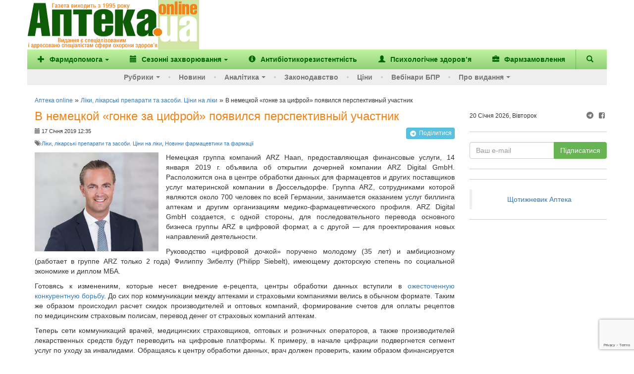

--- FILE ---
content_type: text/html; charset=UTF-8
request_url: https://www.apteka.ua/article/486145
body_size: 16814
content:
<!DOCTYPE html>
<html lang="uk" prefix="og: http://ogp.me/ns#">
	<head>
		<meta charset="utf-8">
		<!-- meta name="viewport" content="width=device-width, initial-scale=1" -->
		<meta name="viewport" content="width=device-width, initial-scale=1, maximum-scale=1, user-scalable=no, target-densitydpi=device-dpi">
		
		<link rel="alternate" type="application/rss+xml" title="RSS" href="https://www.apteka.ua/feed/rss">
		<link rel="shortcut icon" href="https://www.apteka.ua/wp/wp-content/themes/apteka_bs/favicon.ico">
        <meta name="yandex-verification" content="1f2fb5a7d0c1ab25">
		<meta name="verify-v1" content="e68+Sa9pQEqN4g50zJzJeM5l870q7F5fQFOVXCbnw1o=">
		<meta name="google-site-verification" content="xn0L456PfEl2HpmjgulUkOENMnEJ0Va0yPJ1xuI4idY">
		<meta name="facebook-domain-verification" content="1kjqdz73pcb5md3n6n01yhv7u5i712" />
		<meta name="robots" content="noindex,nofollow">

		<link rel="publisher" href="https://plus.google.com/109594241618590623905/posts">
	<style>img:is([sizes="auto" i], [sizes^="auto," i]) { contain-intrinsic-size: 3000px 1500px }</style>
	
		<!-- All in One SEO 4.8.6 - aioseo.com -->
		<title>В немецкой «гонке за цифрой» появился перспективный участник - Аптека online</title>
	<meta name="description" content="Немецкая группа компаний ARZ Haan, предоставляющая финансовые услуги, 14 января 2019 г. объявила об открытии дочерней компании ARZ Digital GmbH. Расположится она в центре обработки данных для фармацевтов и других поставщиков услуг материнской компании в Дюссельдорфе. Группа ARZ, сотрудниками которой являются около 700 человек по всей Германии, занимается оказанием услуг биллинга аптекам и другим организациям медико-фармацевтического профиля." />
	<meta name="robots" content="max-image-preview:large" />
	<meta name="author" content="vlad"/>
	<link rel="canonical" href="https://www.apteka.ua/article/486145" />
	<meta name="generator" content="All in One SEO (AIOSEO) 4.8.6" />
		<meta name="twitter:card" content="summary_large_image" />
		<meta name="twitter:title" content="В немецкой «гонке за цифрой» появился перспективный участник - Аптека online" />
		<meta name="twitter:description" content="Немецкая группа компаний ARZ Haan, предоставляющая финансовые услуги, 14 января 2019 г. объявила об открытии дочерней компании ARZ Digital GmbH. Расположится она в центре обработки данных для фармацевтов и других поставщиков услуг материнской компании в Дюссельдорфе. Группа ARZ, сотрудниками которой являются около 700 человек по всей Германии, занимается оказанием услуг биллинга аптекам и другим организациям медико-фармацевтического профиля." />
		<script type="application/ld+json" class="aioseo-schema">
			{
    "@context": "https://schema.org",
    "@graph": [
        {
            "@type": "BlogPosting",
            "@id": "https://www.apteka.ua/article/486145#blogposting",
            "name": "В немецкой «гонке за цифрой» появился перспективный участник - Аптека online",
            "headline": "В немецкой «гонке за цифрой» появился перспективный участник",
            "author": {
                "@id": "https://www.apteka.ua/article/author/vlad#author"
            },
            "publisher": {
                "@id": "https://www.apteka.ua/#organization"
            },
            "image": {
                "@type": "ImageObject",
                "url": "https://www.apteka.ua/wp/wp-content/uploads/2019/01/98238592350.jpg",
                "width": 360,
                "height": 288
            },
            "datePublished": "2019-01-17T12:35:24+02:00",
            "dateModified": "2019-01-17T12:27:52+02:00",
            "inLanguage": "uk",
            "mainEntityOfPage": {
                "@id": "https://www.apteka.ua/article/486145#webpage"
            },
            "isPartOf": {
                "@id": "https://www.apteka.ua/article/486145#webpage"
            },
            "articleSection": "Ліки, лікарські препарати та засоби. Ціни на ліки, Новини фармацевтики та фармації"
        },
        {
            "@type": "BreadcrumbList",
            "@id": "https://www.apteka.ua/article/486145#breadcrumblist",
            "itemListElement": [
                {
                    "@type": "ListItem",
                    "@id": "https://www.apteka.ua#listItem",
                    "position": 1,
                    "name": "Home",
                    "item": "https://www.apteka.ua",
                    "nextItem": {
                        "@type": "ListItem",
                        "@id": "https://www.apteka.ua/category/products#listItem",
                        "name": "Ліки, лікарські препарати та засоби. Ціни на ліки"
                    }
                },
                {
                    "@type": "ListItem",
                    "@id": "https://www.apteka.ua/category/products#listItem",
                    "position": 2,
                    "name": "Ліки, лікарські препарати та засоби. Ціни на ліки",
                    "item": "https://www.apteka.ua/category/products",
                    "nextItem": {
                        "@type": "ListItem",
                        "@id": "https://www.apteka.ua/article/486145#listItem",
                        "name": "В немецкой «гонке за цифрой» появился перспективный участник"
                    },
                    "previousItem": {
                        "@type": "ListItem",
                        "@id": "https://www.apteka.ua#listItem",
                        "name": "Home"
                    }
                },
                {
                    "@type": "ListItem",
                    "@id": "https://www.apteka.ua/article/486145#listItem",
                    "position": 3,
                    "name": "В немецкой «гонке за цифрой» появился перспективный участник",
                    "previousItem": {
                        "@type": "ListItem",
                        "@id": "https://www.apteka.ua/category/products#listItem",
                        "name": "Ліки, лікарські препарати та засоби. Ціни на ліки"
                    }
                }
            ]
        },
        {
            "@type": "Organization",
            "@id": "https://www.apteka.ua/#organization",
            "name": "Аптека online",
            "description": "Спеціалізоване медичне інтернет-видання про фармацевтичний ринок України. Події та коментарі, аналітика.",
            "url": "https://www.apteka.ua/"
        },
        {
            "@type": "Person",
            "@id": "https://www.apteka.ua/article/author/vlad#author",
            "url": "https://www.apteka.ua/article/author/vlad",
            "name": "vlad",
            "image": {
                "@type": "ImageObject",
                "@id": "https://www.apteka.ua/article/486145#authorImage",
                "url": "https://secure.gravatar.com/avatar/5b30882d22ca8e188e088fc20660afe7b3df3e1c78d2e730967ba6fa66c996f8?s=96&d=mm&r=g",
                "width": 96,
                "height": 96,
                "caption": "vlad"
            }
        },
        {
            "@type": "WebPage",
            "@id": "https://www.apteka.ua/article/486145#webpage",
            "url": "https://www.apteka.ua/article/486145",
            "name": "В немецкой «гонке за цифрой» появился перспективный участник - Аптека online",
            "description": "Немецкая группа компаний ARZ Haan, предоставляющая финансовые услуги, 14 января 2019 г. объявила об открытии дочерней компании ARZ Digital GmbH. Расположится она в центре обработки данных для фармацевтов и других поставщиков услуг материнской компании в Дюссельдорфе. Группа ARZ, сотрудниками которой являются около 700 человек по всей Германии, занимается оказанием услуг биллинга аптекам и другим организациям медико-фармацевтического профиля.",
            "inLanguage": "uk",
            "isPartOf": {
                "@id": "https://www.apteka.ua/#website"
            },
            "breadcrumb": {
                "@id": "https://www.apteka.ua/article/486145#breadcrumblist"
            },
            "author": {
                "@id": "https://www.apteka.ua/article/author/vlad#author"
            },
            "creator": {
                "@id": "https://www.apteka.ua/article/author/vlad#author"
            },
            "image": {
                "@type": "ImageObject",
                "url": "https://www.apteka.ua/wp/wp-content/uploads/2019/01/98238592350.jpg",
                "@id": "https://www.apteka.ua/article/486145/#mainImage",
                "width": 360,
                "height": 288
            },
            "primaryImageOfPage": {
                "@id": "https://www.apteka.ua/article/486145#mainImage"
            },
            "datePublished": "2019-01-17T12:35:24+02:00",
            "dateModified": "2019-01-17T12:27:52+02:00"
        },
        {
            "@type": "WebSite",
            "@id": "https://www.apteka.ua/#website",
            "url": "https://www.apteka.ua/",
            "name": "Аптека online",
            "description": "Спеціалізоване медичне інтернет-видання про фармацевтичний ринок України. Події та коментарі, аналітика.",
            "inLanguage": "uk",
            "publisher": {
                "@id": "https://www.apteka.ua/#organization"
            }
        }
    ]
}
		</script>
		<!-- All in One SEO -->

<link rel='dns-prefetch' href='//www.google.com' />
<link rel='stylesheet' id='wp-block-library-css' href='https://www.apteka.ua/wp/wp-includes/css/dist/block-library/style.min.css?ver=6.8' type='text/css' media='all' />
<style id='classic-theme-styles-inline-css' type='text/css'>
/*! This file is auto-generated */
.wp-block-button__link{color:#fff;background-color:#32373c;border-radius:9999px;box-shadow:none;text-decoration:none;padding:calc(.667em + 2px) calc(1.333em + 2px);font-size:1.125em}.wp-block-file__button{background:#32373c;color:#fff;text-decoration:none}
</style>
<style id='global-styles-inline-css' type='text/css'>
:root{--wp--preset--aspect-ratio--square: 1;--wp--preset--aspect-ratio--4-3: 4/3;--wp--preset--aspect-ratio--3-4: 3/4;--wp--preset--aspect-ratio--3-2: 3/2;--wp--preset--aspect-ratio--2-3: 2/3;--wp--preset--aspect-ratio--16-9: 16/9;--wp--preset--aspect-ratio--9-16: 9/16;--wp--preset--color--black: #000000;--wp--preset--color--cyan-bluish-gray: #abb8c3;--wp--preset--color--white: #ffffff;--wp--preset--color--pale-pink: #f78da7;--wp--preset--color--vivid-red: #cf2e2e;--wp--preset--color--luminous-vivid-orange: #ff6900;--wp--preset--color--luminous-vivid-amber: #fcb900;--wp--preset--color--light-green-cyan: #7bdcb5;--wp--preset--color--vivid-green-cyan: #00d084;--wp--preset--color--pale-cyan-blue: #8ed1fc;--wp--preset--color--vivid-cyan-blue: #0693e3;--wp--preset--color--vivid-purple: #9b51e0;--wp--preset--gradient--vivid-cyan-blue-to-vivid-purple: linear-gradient(135deg,rgba(6,147,227,1) 0%,rgb(155,81,224) 100%);--wp--preset--gradient--light-green-cyan-to-vivid-green-cyan: linear-gradient(135deg,rgb(122,220,180) 0%,rgb(0,208,130) 100%);--wp--preset--gradient--luminous-vivid-amber-to-luminous-vivid-orange: linear-gradient(135deg,rgba(252,185,0,1) 0%,rgba(255,105,0,1) 100%);--wp--preset--gradient--luminous-vivid-orange-to-vivid-red: linear-gradient(135deg,rgba(255,105,0,1) 0%,rgb(207,46,46) 100%);--wp--preset--gradient--very-light-gray-to-cyan-bluish-gray: linear-gradient(135deg,rgb(238,238,238) 0%,rgb(169,184,195) 100%);--wp--preset--gradient--cool-to-warm-spectrum: linear-gradient(135deg,rgb(74,234,220) 0%,rgb(151,120,209) 20%,rgb(207,42,186) 40%,rgb(238,44,130) 60%,rgb(251,105,98) 80%,rgb(254,248,76) 100%);--wp--preset--gradient--blush-light-purple: linear-gradient(135deg,rgb(255,206,236) 0%,rgb(152,150,240) 100%);--wp--preset--gradient--blush-bordeaux: linear-gradient(135deg,rgb(254,205,165) 0%,rgb(254,45,45) 50%,rgb(107,0,62) 100%);--wp--preset--gradient--luminous-dusk: linear-gradient(135deg,rgb(255,203,112) 0%,rgb(199,81,192) 50%,rgb(65,88,208) 100%);--wp--preset--gradient--pale-ocean: linear-gradient(135deg,rgb(255,245,203) 0%,rgb(182,227,212) 50%,rgb(51,167,181) 100%);--wp--preset--gradient--electric-grass: linear-gradient(135deg,rgb(202,248,128) 0%,rgb(113,206,126) 100%);--wp--preset--gradient--midnight: linear-gradient(135deg,rgb(2,3,129) 0%,rgb(40,116,252) 100%);--wp--preset--font-size--small: 13px;--wp--preset--font-size--medium: 20px;--wp--preset--font-size--large: 36px;--wp--preset--font-size--x-large: 42px;--wp--preset--spacing--20: 0.44rem;--wp--preset--spacing--30: 0.67rem;--wp--preset--spacing--40: 1rem;--wp--preset--spacing--50: 1.5rem;--wp--preset--spacing--60: 2.25rem;--wp--preset--spacing--70: 3.38rem;--wp--preset--spacing--80: 5.06rem;--wp--preset--shadow--natural: 6px 6px 9px rgba(0, 0, 0, 0.2);--wp--preset--shadow--deep: 12px 12px 50px rgba(0, 0, 0, 0.4);--wp--preset--shadow--sharp: 6px 6px 0px rgba(0, 0, 0, 0.2);--wp--preset--shadow--outlined: 6px 6px 0px -3px rgba(255, 255, 255, 1), 6px 6px rgba(0, 0, 0, 1);--wp--preset--shadow--crisp: 6px 6px 0px rgba(0, 0, 0, 1);}:where(.is-layout-flex){gap: 0.5em;}:where(.is-layout-grid){gap: 0.5em;}body .is-layout-flex{display: flex;}.is-layout-flex{flex-wrap: wrap;align-items: center;}.is-layout-flex > :is(*, div){margin: 0;}body .is-layout-grid{display: grid;}.is-layout-grid > :is(*, div){margin: 0;}:where(.wp-block-columns.is-layout-flex){gap: 2em;}:where(.wp-block-columns.is-layout-grid){gap: 2em;}:where(.wp-block-post-template.is-layout-flex){gap: 1.25em;}:where(.wp-block-post-template.is-layout-grid){gap: 1.25em;}.has-black-color{color: var(--wp--preset--color--black) !important;}.has-cyan-bluish-gray-color{color: var(--wp--preset--color--cyan-bluish-gray) !important;}.has-white-color{color: var(--wp--preset--color--white) !important;}.has-pale-pink-color{color: var(--wp--preset--color--pale-pink) !important;}.has-vivid-red-color{color: var(--wp--preset--color--vivid-red) !important;}.has-luminous-vivid-orange-color{color: var(--wp--preset--color--luminous-vivid-orange) !important;}.has-luminous-vivid-amber-color{color: var(--wp--preset--color--luminous-vivid-amber) !important;}.has-light-green-cyan-color{color: var(--wp--preset--color--light-green-cyan) !important;}.has-vivid-green-cyan-color{color: var(--wp--preset--color--vivid-green-cyan) !important;}.has-pale-cyan-blue-color{color: var(--wp--preset--color--pale-cyan-blue) !important;}.has-vivid-cyan-blue-color{color: var(--wp--preset--color--vivid-cyan-blue) !important;}.has-vivid-purple-color{color: var(--wp--preset--color--vivid-purple) !important;}.has-black-background-color{background-color: var(--wp--preset--color--black) !important;}.has-cyan-bluish-gray-background-color{background-color: var(--wp--preset--color--cyan-bluish-gray) !important;}.has-white-background-color{background-color: var(--wp--preset--color--white) !important;}.has-pale-pink-background-color{background-color: var(--wp--preset--color--pale-pink) !important;}.has-vivid-red-background-color{background-color: var(--wp--preset--color--vivid-red) !important;}.has-luminous-vivid-orange-background-color{background-color: var(--wp--preset--color--luminous-vivid-orange) !important;}.has-luminous-vivid-amber-background-color{background-color: var(--wp--preset--color--luminous-vivid-amber) !important;}.has-light-green-cyan-background-color{background-color: var(--wp--preset--color--light-green-cyan) !important;}.has-vivid-green-cyan-background-color{background-color: var(--wp--preset--color--vivid-green-cyan) !important;}.has-pale-cyan-blue-background-color{background-color: var(--wp--preset--color--pale-cyan-blue) !important;}.has-vivid-cyan-blue-background-color{background-color: var(--wp--preset--color--vivid-cyan-blue) !important;}.has-vivid-purple-background-color{background-color: var(--wp--preset--color--vivid-purple) !important;}.has-black-border-color{border-color: var(--wp--preset--color--black) !important;}.has-cyan-bluish-gray-border-color{border-color: var(--wp--preset--color--cyan-bluish-gray) !important;}.has-white-border-color{border-color: var(--wp--preset--color--white) !important;}.has-pale-pink-border-color{border-color: var(--wp--preset--color--pale-pink) !important;}.has-vivid-red-border-color{border-color: var(--wp--preset--color--vivid-red) !important;}.has-luminous-vivid-orange-border-color{border-color: var(--wp--preset--color--luminous-vivid-orange) !important;}.has-luminous-vivid-amber-border-color{border-color: var(--wp--preset--color--luminous-vivid-amber) !important;}.has-light-green-cyan-border-color{border-color: var(--wp--preset--color--light-green-cyan) !important;}.has-vivid-green-cyan-border-color{border-color: var(--wp--preset--color--vivid-green-cyan) !important;}.has-pale-cyan-blue-border-color{border-color: var(--wp--preset--color--pale-cyan-blue) !important;}.has-vivid-cyan-blue-border-color{border-color: var(--wp--preset--color--vivid-cyan-blue) !important;}.has-vivid-purple-border-color{border-color: var(--wp--preset--color--vivid-purple) !important;}.has-vivid-cyan-blue-to-vivid-purple-gradient-background{background: var(--wp--preset--gradient--vivid-cyan-blue-to-vivid-purple) !important;}.has-light-green-cyan-to-vivid-green-cyan-gradient-background{background: var(--wp--preset--gradient--light-green-cyan-to-vivid-green-cyan) !important;}.has-luminous-vivid-amber-to-luminous-vivid-orange-gradient-background{background: var(--wp--preset--gradient--luminous-vivid-amber-to-luminous-vivid-orange) !important;}.has-luminous-vivid-orange-to-vivid-red-gradient-background{background: var(--wp--preset--gradient--luminous-vivid-orange-to-vivid-red) !important;}.has-very-light-gray-to-cyan-bluish-gray-gradient-background{background: var(--wp--preset--gradient--very-light-gray-to-cyan-bluish-gray) !important;}.has-cool-to-warm-spectrum-gradient-background{background: var(--wp--preset--gradient--cool-to-warm-spectrum) !important;}.has-blush-light-purple-gradient-background{background: var(--wp--preset--gradient--blush-light-purple) !important;}.has-blush-bordeaux-gradient-background{background: var(--wp--preset--gradient--blush-bordeaux) !important;}.has-luminous-dusk-gradient-background{background: var(--wp--preset--gradient--luminous-dusk) !important;}.has-pale-ocean-gradient-background{background: var(--wp--preset--gradient--pale-ocean) !important;}.has-electric-grass-gradient-background{background: var(--wp--preset--gradient--electric-grass) !important;}.has-midnight-gradient-background{background: var(--wp--preset--gradient--midnight) !important;}.has-small-font-size{font-size: var(--wp--preset--font-size--small) !important;}.has-medium-font-size{font-size: var(--wp--preset--font-size--medium) !important;}.has-large-font-size{font-size: var(--wp--preset--font-size--large) !important;}.has-x-large-font-size{font-size: var(--wp--preset--font-size--x-large) !important;}
:where(.wp-block-post-template.is-layout-flex){gap: 1.25em;}:where(.wp-block-post-template.is-layout-grid){gap: 1.25em;}
:where(.wp-block-columns.is-layout-flex){gap: 2em;}:where(.wp-block-columns.is-layout-grid){gap: 2em;}
:root :where(.wp-block-pullquote){font-size: 1.5em;line-height: 1.6;}
</style>
<link rel='stylesheet' id='contact-form-7-css' href='https://www.apteka.ua/wp/wp-content/plugins/contact-form-7/includes/css/styles.css?ver=6.0.6' type='text/css' media='all' />
<link rel='stylesheet' id='dflip-style-css' href='https://www.apteka.ua/wp/wp-content/plugins/3d-flipbook-dflip-lite/assets/css/dflip.min.css?ver=2.3.75' type='text/css' media='all' />
<link rel='stylesheet' id='fontello-css' href='https://www.apteka.ua/wp/wp-content/themes/apteka_bs/fontello/css/fontello.css?ver=4.7.0' type='text/css' media='all' />
<link rel='stylesheet' id='bootstrap-css' href='https://www.apteka.ua/wp/wp-content/themes/apteka_bs/bootstrap/css/bootstrap.min.css?ver=3.3.7' type='text/css' media='all' />
<link rel='stylesheet' id='style-css' href='https://www.apteka.ua/wp/wp-content/themes/apteka_bs/style.css?ver=1756285737' type='text/css' media='all' />
<script type="text/javascript" src="https://www.apteka.ua/wp/wp-includes/js/jquery/jquery.min.js?ver=3.7.1" id="jquery-core-js"></script>
<script type="text/javascript" src="https://www.apteka.ua/wp/wp-includes/js/jquery/jquery-migrate.min.js?ver=3.4.1" id="jquery-migrate-js"></script>
<script type="text/javascript" src="https://www.apteka.ua/wp/wp-content/themes/apteka_bs/bootstrap/js/bootstrap.min.js?ver=3.3.7" id="bootstrap-js"></script>
<script type="text/javascript" src="https://www.apteka.ua/wp/wp-content/themes/apteka_bs/js/apteka_bs.js?ver=1.2" id="script-js"></script>
<script type="text/javascript" src="https://www.apteka.ua/wp/wp-content/themes/apteka_bs/js/common.js?ver=1755702363" id="apteka-common-js"></script>
<link rel="https://api.w.org/" href="https://www.apteka.ua/wp-json/" /><link rel="alternate" title="JSON" type="application/json" href="https://www.apteka.ua/wp-json/wp/v2/posts/486145" /><link rel="EditURI" type="application/rsd+xml" title="RSD" href="https://www.apteka.ua/wp/xmlrpc.php?rsd" />
<meta name="generator" content="WordPress 6.8" />
<link rel='shortlink' href='https://www.apteka.ua/?p=486145' />
<link rel="alternate" title="oEmbed (JSON)" type="application/json+oembed" href="https://www.apteka.ua/wp-json/oembed/1.0/embed?url=https%3A%2F%2Fwww.apteka.ua%2Farticle%2F486145" />
<link rel="alternate" title="oEmbed (XML)" type="text/xml+oembed" href="https://www.apteka.ua/wp-json/oembed/1.0/embed?url=https%3A%2F%2Fwww.apteka.ua%2Farticle%2F486145&#038;format=xml" />
    <style>
        body .grecaptcha-badge {
            visibility: initial !important;
            z-index: 9999;
        }
    </style>
    <!-- ## NXS/OG ## --><!-- ## NXSOGTAGS ## --><!-- ## NXS/OG ## -->

<!-- Google Analytics -->
<script>
(function(i,s,o,g,r,a,m){i['GoogleAnalyticsObject']=r;i[r]=i[r]||function(){
(i[r].q=i[r].q||[]).push(arguments)},i[r].l=1*new Date();a=s.createElement(o),
m=s.getElementsByTagName(o)[0];a.async=1;a.src=g;m.parentNode.insertBefore(a,m)
})(window,document,'script','https://www.google-analytics.com/analytics.js','ga');

ga('create', 'UA-1182172-4', 'auto');
ga('send', 'pageview');
</script>
<!-- End Google Analytics -->

<!-- Google Tag Manager -->
<script>(function(w,d,s,l,i){w[l]=w[l]||[];w[l].push({'gtm.start':
new Date().getTime(),event:'gtm.js'});var f=d.getElementsByTagName(s)[0],
j=d.createElement(s),dl=l!='dataLayer'?'&l='+l:'';j.async=true;j.src=
'https://www.googletagmanager.com/gtm.js?id='+i+dl;f.parentNode.insertBefore(j,f);
})(window,document,'script','dataLayer','GTM-KQHQ3XN');</script>
<!-- End Google Tag Manager -->
<meta property="og:image:width" content="360" />
<meta property="og:image:height" content="288" />
<meta property="og:image" content="https://www.apteka.ua/wp/wp-content/uploads/2019/01/98238592350.jpg" />

<meta property="og:site_name" content="Аптека online" />
<meta property="og:locale" content="uk" />
<meta property="og:type" content="website" />
<meta property="og:title" content="В немецкой &laquo;гонке за цифрой&raquo; появился перспективный участник" />
<meta property="og:url" content="https://www.apteka.ua/article/486145" />
<meta property="og:description" content="Немецкая группа компаний ARZ Haan, предоставляющая финансовые услуги, 14 января 2019 г. объявила об открытии дочерней компании ARZ Digital GmbH. Расположится она в&nbsp;центре обработки данных для фармацевтов и&amp;nbsp;других поставщиков услуг материнской компании в&nbsp;Дюссельдорфе. Группа ARZ, сотрудниками которой являются около 700 человек по&amp;nbsp;всей Германии, занимается оказанием услуг биллинга аптекам и&amp;nbsp;другим организациям медико-фармацевтического профиля. ARZ Digital GmbH [&amp;hellip;]" />


    <script type='application/ld+json'>{"@context":"https:\/\/schema.org","@type":"Article","url":"https:\/\/www.apteka.ua\/article\/486145","datePublished":"2019-01-17T12:35:24+02:00","dateModified":"2019-01-17T12:27:52+02:00","articleBody":"Немецкая группа компаний ARZ Haan, предоставляющая финансовые услуги, 14 января...","headline":"В немецкой «гонке за цифрой» появился перспективный участник","image":{"@type":"ImageObject","url":"https:\/\/www.apteka.ua\/wp\/wp-content\/uploads\/2019\/01\/98238592350.jpg","width":360,"height":288},"author":{"@type":"Organization","name":"Аптека online"},"publisher":{"@type":"Organization","name":"Аптека online","logo":{"@type":"ImageObject","url":"https:\/\/www.apteka.ua\/wp\/wp-content\/themes\/apteka_bs\/img\/logo.png","width":347,"height":110}},"mainEntityOfPage":{"@type":"WebPage","@id":"https:\/\/www.apteka.ua\/article\/486145"}}</script>

<script type='application/ld+json'>{"@context":"https:\/\/schema.org","@type":"WebSite","name":"Аптека online","url":"https:\/\/www.apteka.ua","potentialAction":{"@type":"SearchAction","target":"https:\/\/www.apteka.ua\/search_gcse?q={search_term_string}","query-input":"required name=search_term_string"}}</script>
<script type='application/ld+json'>{"@context":"https:\/\/schema.org","@type":"Organization","name":"Аптека online","logo":{"@type":"ImageObject","url":"https:\/\/www.apteka.ua\/wp\/wp-content\/themes\/apteka_bs\/img\/logo.png","width":347,"height":110},"url":"https:\/\/www.apteka.ua\/article\/486145","sameAs":["https:\/\/www.facebook.com\/AptekaOnline\/"],"telephone":"+380445859710"}</script>
	</head>
	<body oncopy="alert('Копіювання матеріалів дозволено лише за письмовою згодою власників сайту та за наявності активного гіперпосилання на apteka.ua');">
        <!--Брендування-->
        <div id="branding" data-zone-id="31" class="zone-block branding" data-type="brending"></div>
		<div id="site">
		<div class="container">
		<div class="row">
			<div class="hidden-xs" style="display: flex; align-items: center;">
					<div class="logo">
						<a rel="nofollow" href="/">
							<img width="325" height="100" src="https://www.apteka.ua/wp/wp-content/themes/apteka_bs/img/logo.png" alt="Аптека online">
						</a>
					</div>
					<div class="">
                        <!--Банер топ ( 728*90 px )-->
                        <div data-zone-id="43" class="zone-block" data-type="top"></div>
					</div>
			</div>
		</div>
		<nav class="navbar navbar-inverse row">
			<div class="container">
				<div class="navbar-header visible-xs">
					<button type="button" class="navbar-toggle collapsed" data-toggle="collapse" data-target="#menu" aria-expanded="false">
						<span class="sr-only">Меню</span>
						<i class="glyphicon glyphicon-menu-hamburger"></i>
					</button>
					<button class="navbar-toggle collapsed" role="button" data-toggle="collapse" href="#search" title="Пошук"><i class="glyphicon glyphicon-search"></i></button>
					<a class="navbar-brand" href="/">
						<img width="110" height="35" src="https://www.apteka.ua/wp/wp-content/themes/apteka_bs/img/logo.png">
					</a>
				</div>
				<div id="search" class="collapse navbar-btn">
					
<form action="https://www.apteka.ua/search_gcse" id="cse-search-box" class="form-inline">
    <div class="input-group w-full">
        <input class="form-control w-full" type="text" name="q" size="31" placeholder="Знайти..." />
        <div class="input-group-btn">
            <input class="btn btn-primary" type="submit" value="Пошук"/>
        </div>
    </div>
</form>
				</div>
				<div id="menu" class="collapse navbar-collapse">
    <ul class="top_nav nav navbar-nav">
        		<li>
							<a class="dropdown-toggle" role="button" id="dropdownMenuButton" data-toggle="dropdown"
				   aria-haspopup="true" aria-expanded="false">
											<i class="mr-1 glyphicon glyphicon-plus"></i>
										Фармдопомога<span class="caret"></span>
				</a>

								<ul class="dropdown-menu" aria-labelledby="dropdownMenuButton">
					
						    <li>
        <a class="dropdown-item" href="https://www.apteka.ua/category/farmdopomoga/zahvoryuvannya-oporno-ruhovogo-aparatu-ta-bil">
            Захворювання опорно-рухового апарату та біль         </a>
    </li>
    
					
						    <li>
        <a class="dropdown-item" href="https://www.apteka.ua/category/farmdopomoga/zhinoche-zdorovya">
            Жіноче здоров'я         </a>
    </li>
    
					
						    <li>
        <a class="dropdown-item" href="https://www.apteka.ua/category/farmdopomoga/pediatriya">
            Педіатрія        </a>
    </li>
    
					
						    <li>
        <a class="dropdown-item" href="https://www.apteka.ua/category/farmdopomoga/hronichni-zahvoryuvannya">
            Хронічні захворювання         </a>
    </li>
    
					
						    <li>
        <a class="dropdown-item" href="https://www.apteka.ua/category/farmdopomoga/inshe">
            Інше        </a>
    </li>
    
									</ul>
					</li>
			<li>
							<a class="dropdown-toggle" role="button" id="dropdownMenuButton" data-toggle="dropdown"
				   aria-haspopup="true" aria-expanded="false">
											<i class="mr-1 glyphicon glyphicon-calendar"></i>
										Сезонні захворювання<span class="caret"></span>
				</a>

								<ul class="dropdown-menu" aria-labelledby="dropdownMenuButton">
					
						    <li>
        <a class="dropdown-item" href="https://www.apteka.ua/category/sezonni-zahvoryuvannya/grvi">
            ГРВІ        </a>
    </li>
    
					
						    <li>
        <a class="dropdown-item" href="https://www.apteka.ua/category/sezonni-zahvoryuvannya/zahvoryuvannya-shkt">
            Захворювання ШКТ        </a>
    </li>
    
					
						    <li>
        <a class="dropdown-item" href="https://www.apteka.ua/category/sezonni-zahvoryuvannya/alergichni-zahvoryuvannya">
            Алергічні захворювання        </a>
    </li>
    
									</ul>
					</li>
	        <li class="d-sm-hidden d-md-block">
            <a href="/category/antibiotikorezistentnist"
               title="Антибіотикорезистентність">
                <i class="glyphicon glyphicon-info-sign"></i>
                <span>Антибіотикорезистентність</span>
            </a>
        </li>
        <li class="d-sm-hidden d-xl-block">
            <a href="/category/psihologichne-zdorovya"
               title="Психологічне здоров’я">
                <i class="glyphicon glyphicon-user"></i>
                <span>Психологічне здоров’я</span>
            </a>
        </li>
        <li class="d-sm-hidden d-xl-block">
            <a href="/pharmzakaz" target="_blank"
               title="Фармзамовлення">
                <i class="glyphicon glyphicon-briefcase"></i>
                <span>Фармзамовлення</span>
            </a>
        </li>
        <li class="d-sm-block d-xl-hidden">
            <a href="#" class="dropdown-toggle"
               data-toggle="dropdown"
               role="button"
               aria-haspopup="true"
               aria-expanded="false">
                &#8943; <span>Більше</span>
            </a>
            <ul class="dropdown-menu dropdown-sub-item" style="min-width: auto">
                <li class="d-lg-hidden">
                    <a style="min-width: auto"
                       href="/category/antibiotikorezistentnist"
                       title="Антибіотикорезистентність">
                        <span>Антибіотикорезистентність</span>
                    </a>
                </li>
                <li>
                    <a style="min-width: auto"
                       href="/category/psihologichne-zdorovya"
                       title="Психологічне здоров’я">
                        <span>Психологічне здоров’я</span>
                    </a>
                </li>
                <li>
                    <a href="/pharmzakaz" target="_blank"
                       style="min-width: auto"
                       title="Фармзамовлення">
                        <span>Фармзамовлення</span>
                    </a>
                </li>
            </ul>
        </li>
        <li class="navbar-search hidden-xs">
            <a role="button" data-toggle="collapse" href="#search" title="Пошук">
                <i class="glyphicon glyphicon-search"></i>
            </a>
        </li>
        <div id="search" class="collapse navbar-btn">
            
<form action="https://www.apteka.ua/search_gcse" id="cse-search-box" class="form-inline">
    <div class="input-group w-full">
        <input class="form-control w-full" type="text" name="q" size="31" placeholder="Знайти..." />
        <div class="input-group-btn">
            <input class="btn btn-primary" type="submit" value="Пошук"/>
        </div>
    </div>
</form>
        </div>
    </ul>
    <ul class="bottom_nav nav navbar-nav">
        <li>
            <a href="#" class="dropdown-toggle" data-toggle="dropdown" role="button" aria-haspopup="true" aria-expanded="false">Рубрики<span class="caret"></span></a>
            <ul class="dropdown-menu dropdown-sub-item">
                <li><a href="https://www.apteka.ua/category/aptechni-merezhi-ta-distribyutori">Аптечні мережі та дистриб'ютори</a></li>
                <li><a href="https://www.apteka.ua/category/news">Події та коментарі</a></li>
                <li><a href="https://www.apteka.ua/category/companies">Фармацевтичні компанії</a></li>
                <li><a href="https://www.apteka.ua/category/products">Продукти</a></li>
                <li><a href="https://www.apteka.ua/category/rnd">R&amp;D</a></li>
                <li><a href="https://www.apteka.ua/category/m-m">Маркетинг та менеджмент</a></li>
                <li><a href="https://www.apteka.ua/category/cognitively">Пізнавальні новини</a></li>
                <li><a href="https://www.apteka.ua/category/eurointegration">Євроінтеграція</a></li>
                <li><a href="https://www.apteka.ua/category/nfau">До 100-річчя НФаУ</a></li>
            </ul>
        </li>
        <li><a href="https://www.apteka.ua/category/novosti">Новини</a></li>
        		<li>
							<a class="dropdown-toggle" role="button" id="dropdownMenuButton" data-toggle="dropdown"
				   aria-haspopup="true" aria-expanded="false">
										Аналітика<span class="caret"></span>
				</a>

								<ul class="dropdown-menu" aria-labelledby="dropdownMenuButton">
					
													<li class="dropdown-sub-item">
								<small>Оперативні дані  </small>
																<ul>
									    <li>
        <a class="dropdown-item" href="https://www.apteka.ua/category/analitika/operativni-dani/podenna-dinamika-rinku">
            Поденна динаміка ринку        </a>
    </li>
        <li>
        <a class="dropdown-item" href="https://www.apteka.ua/category/analitika/operativni-dani/brif-shomisyacya">
            Бриф (щомісяця)        </a>
    </li>
    								</ul>
							</li>
						
					
													<li class="dropdown-sub-item">
								<small>Ринок</small>
																<ul>
									    <li>
        <a class="dropdown-item" href="https://www.apteka.ua/category/analitika/rinok/aptechnij-prodazh">
            Аптечний продаж        </a>
    </li>
        <li>
        <a class="dropdown-item" href="https://www.apteka.ua/category/analitika/rinok/gospital-ni-postavki">
            Госпітальні поставки        </a>
    </li>
        <li>
        <a class="dropdown-item" href="https://www.apteka.ua/category/analitika/rinok/promociya">
            Промоція        </a>
    </li>
        <li>
        <a class="dropdown-item" href="https://www.apteka.ua/category/analitika/rinok/reklama">
            Реклама        </a>
    </li>
        <li>
        <a class="dropdown-item" href="https://www.apteka.ua/category/analitika/rinok/infrastruktura-torgovi-tochki">
            Інфраструктура (торгові точки)        </a>
    </li>
        <li>
        <a class="dropdown-item" href="https://www.apteka.ua/category/analitika/rinok/lonchi-novinki-farmrinku">
            Лончі/новинки фармринку        </a>
    </li>
    								</ul>
							</li>
						
					
													<li class="dropdown-sub-item">
								<small>Під прицілом</small>
																<ul>
									    <li>
        <a class="dropdown-item" href="https://www.apteka.ua/category/analitika/pid-pricilom/analiz-hodu-programi-reimbursaciyi">
            Аналіз ходу програми реімбурсації        </a>
    </li>
        <li>
        <a class="dropdown-item" href="https://www.apteka.ua/category/analitika/pid-pricilom/analiz-reyestriv">
            Аналіз реєстрів        </a>
    </li>
        <li>
        <a class="dropdown-item" href="https://www.apteka.ua/category/analitika/pid-pricilom/analiz-derzhbyudzhetu">
            Аналіз держбюджету        </a>
    </li>
        <li>
        <a class="dropdown-item" href="https://www.apteka.ua/category/analitika/pid-pricilom/epidsituaciya-covid">
            Епідситуація (Covid)        </a>
    </li>
        <li>
        <a class="dropdown-item" href="https://www.apteka.ua/category/analitika/pid-pricilom/analitichni-oglyadi-rinku-riznih-segmentiv">
            Аналітичні огляди ринку (різних сегментів)        </a>
    </li>
    								</ul>
							</li>
						
					
													<li class="dropdown-sub-item">
								<small>Світ</small>
																<ul>
									    <li>
        <a class="dropdown-item" href="https://www.apteka.ua/category/analitika/svit/mizhnarodni-analitichni-novini">
            Міжнародні аналітичні новини        </a>
    </li>
    								</ul>
							</li>
						
					
													<li class="dropdown-sub-item">
								<small>Архів</small>
																<ul>
									    <li>
        <a class="dropdown-item" href="https://www.apteka.ua/category/analitika/arhiv/materiali-opublikovani-do-1-sichnya-2020-r">
            Матеріали опубліковані до 1 січня 2020 р.        </a>
    </li>
    								</ul>
							</li>
						
									</ul>
					</li>
	        <li><a href="/category/regulations">Законодавство</a></li>
        <li><a href="/ceny-na-lekarstvennye-sredstva-i-izdeliya-mednaznacheniya" title="Ціни на ліки"><span>Ціни</span></a></li>
        <li><a href="/category/vebinari-bpr" title="Вебінари БПР"><span>Вебінари БПР</span></a></li>
        <li>
            <a href="#" class="dropdown-toggle" data-toggle="dropdown" role="button" aria-haspopup="true" aria-expanded="false">Про видання<span class="caret"></span></a>
            <ul class="dropdown-menu dropdown-sub-item">
                <li><a href="/about"><span>Передплата</span></a></li>
                <li><a href="/nasha-komanda">Наша команда</a></li>
                <li><a href="/archive">Архів</a></li>
            </ul>
        </li>
    </ul>
</div>
			</div>
		</nav>
		<div class="row">
			<div class="col-md-12">
				<div class="breadcrumbs" typeof="BreadcrumbList" vocab="http://schema.org/">
    				<!-- Breadcrumb NavXT 7.4.1 -->
<span property="itemListElement" typeof="ListItem"><a property="item" typeof="WebPage" title="Go to Аптека online." href="https://www.apteka.ua" class="home" ><span property="name">Аптека online</span></a><meta property="position" content="1"></span> &raquo; <span property="itemListElement" typeof="ListItem"><a property="item" typeof="WebPage" title="Go to the Ліки, лікарські препарати та засоби. Ціни на ліки category archives." href="https://www.apteka.ua/category/products" class="taxonomy category" ><span property="name">Ліки, лікарські препарати та засоби. Ціни на ліки</span></a><meta property="position" content="2"></span> &raquo; <span class="post post-post current-item">В немецкой «гонке за цифрой» появился перспективный участник</span>				</div>
			</div>
		</div>
<script id="adstest">
        if(jQuery('<ins class="adsbygoogle"></ins>').appendTo('body').css('display') == 'none')
        {
                jQuery('#adstest').after('<div class="alert alert-danger text-left row" role="alert"><i class="glyphicon glyphicon-eye-close"></i> Кажется Вы используете блокирование рекламы. Мы существуем и развиваемся за счет доходов от рекламы. Добавьте сайт в перечень исключений пожалуйста.</div>');
        }
		jQuery('.adsbygoogle,#adstest').remove();
</script>
		<div class="row">
			<div class="container">
				<div class="row">
<style>
    #geo_wgt {
        display: none;
    }
</style>
					<main class="post col-sm-8 col-lg-9">
						<header>
							<h1>В немецкой «гонке за цифрой» появился перспективный участник</h1>
							<div class="date"><i class="glyphicon glyphicon-calendar text-muted"></i> 17 Січня 2019 12:35 <noindex><a class="btn btn-info btn-xs pull-right ml-2" rel="nofollow" href="https://telegram.me/share/url?url=https://www.apteka.ua/article/486145"><i class="fa fa-telegram"></i> Поділитися</a></noindex><div class="fb-share-button pull-right" data-layout="button_count"></div></div>
							<div class="tags top-indent bot-indent"><i class="glyphicon glyphicon-tags text-muted"></i> <a href="https://www.apteka.ua/category/products" rel="category tag">Ліки, лікарські препарати та засоби. Ціни на ліки</a>, <a href="https://www.apteka.ua/category/novosti" rel="category tag">Новини фармацевтики та фармації</a></div>
						</header>
<!-- Video --><div id='admixer_a42a97a8aeb74f81bc30e59c493d10b9_zone_26932_sect_8580_site_4439'></div>
						<article>
<p><img fetchpriority="high" decoding="async" class="alignleft size-full wp-image-486146" title="В&nbsp;немецкой «гонке за цифрой» появился перспективный участник" src="https://www.apteka.ua/wp/wp-content/uploads/2019/01/98238592350.jpg" alt="В&nbsp;немецкой «гонке за цифрой» появился перспективный участник" width="250" height="200" srcset="https://www.apteka.ua/wp/wp-content/uploads/2019/01/98238592350.jpg 360w, https://www.apteka.ua/wp/wp-content/uploads/2019/01/98238592350-100x80.jpg 100w" sizes="(max-width: 250px) 100vw, 250px" />Немецкая группа компаний ARZ Haan, предоставляющая финансовые услуги, 14 января 2019 г. объявила об открытии дочерней компании ARZ Digital GmbH. Расположится она в центре обработки данных для фармацевтов и&nbsp;других поставщиков услуг материнской компании в Дюссельдорфе. Группа ARZ, сотрудниками которой являются около 700 человек по&nbsp;всей Германии, занимается оказанием услуг биллинга аптекам и&nbsp;другим организациям медико-фармацевтического профиля. ARZ Digital GmbH создается, с одной стороны, для последовательного перевода основного бизнеса группы ARZ в&nbsp;цифровой формат, а с&nbsp;другой — для проектирования новых направлений деятельности.</p>
<p>Руководство «цифровой дочкой» поручено молодому (35 лет) и&nbsp;амбициозному (работает в&nbsp;группе ARZ только 2 года) Филиппу Зибелту (Philipp Siebelt), имеющему докторскую степень по&nbsp;социальной экономике и&nbsp;диплом МБА.</p>
<p>Готовясь к&nbsp;изменениям, которые несет внедрение e-рецепта, центры обработки данных вступили в&nbsp;<a href="https://www.apteka.ua/article/482937" target="_blank" rel="noopener noreferrer">ожесточенную конкурентную борьбу</a>. До сих пор коммуникации между аптеками и&nbsp;страховыми компаниями велись в обычном формате. Таким же образом происходил расчет скидок производителей и&nbsp;оптовых компаний, формирование счетов для оплаты рецептов по&nbsp;медицинским страховым полисам, перевод денег от страховых компаний аптекам.</p>
<p>Теперь сети коммуникаций врачей, медицинских страховщиков, оптовых и&nbsp;розничных операторов, а также производителей лекарственных средств будут переводить на&nbsp;цифровые платформы. К примеру, в&nbsp;начале цифрации подвергнется сегмент услуг по&nbsp;уходу за инвалидами. Обращаясь к&nbsp;центру обработки данных, врач должен проверить, каким образом финансируется тот или иной продукт или медицинское изделие и&nbsp;выставить счет пациенту или страховой компании. Дата-центры делятся также аналитическими и&nbsp;статистическими данными, предлагают различные приложения и&nbsp;инструменты для облегчения контроля и&nbsp;обработки счетов, а также рецептов в&nbsp;аптеках и&nbsp;для защиты их от подделок.</p>
<p>Задачей Ф. Зибелта будет разработка привлекательных продуктов и&nbsp;решений c добавленной стоимостью, поскольку сфера биллинга испытывает сильный прессинг в&nbsp;отношении маржи, особенно со&nbsp;стороны аптек. Количество клиентов увеличивается, а доходность снижается, — признает он.</p>
<p>В&nbsp;настоящее время группа ARZ разделена на&nbsp;2 основные части: по&nbsp;услугам биллинга для аптек и&nbsp;других поставщиков услуг. Группа оперирует примерно 90 млн финансовых актов в&nbsp;год с&nbsp;общим расчетным объемом более 6,8 млрд евро.</p>
<p style="text-align: right;"><strong><em>По&nbsp;материалам www.arz.de; www.deutsche-apotheker-zeitung.de</em></strong></p>
<div class="socials-group">
<div class="text-center mt-4"> <strong>Бажаєте завжди бути в&nbsp;курсі останніх новин фармацевтичної галузі?</strong> <br /> Тоді підписуйтесь на&nbsp;«Щотижневик АПТЕКА» в&nbsp;соціальних мережах! </div>
<div class="mt-4 mb-5 socials-group__links"> <noindex> <a href="https://invite.viber.com/?g2=AQBNIv9B%2FhuKxVBlX7qm2I3wJDNQnc5K4fmJe5KuKbCxHoPnkkymVG3SQnjX4EYk" title="viber" target="_blank" class="text-decoration-none" rel="nofollow"> <img decoding="async" src="https://www.apteka.ua/wp/wp-content/themes/apteka_bs/img/social-icons/viber.svg" alt="viber"> </a> </noindex> <noindex> <a href="https://www.facebook.com/AptekaUAonline" title="facebook" target="_blank" class="text-decoration-none" rel="nofollow"> <img decoding="async" src="https://www.apteka.ua/wp/wp-content/themes/apteka_bs/img/social-icons/facebook.svg" alt="facebook"> </a> </noindex> <noindex> <a href="https://t.me/apteca" title="telegram" target="_blank" class="text-decoration-none" rel="nofollow"> <img decoding="async" src="https://www.apteka.ua/wp/wp-content/themes/apteka_bs/img/social-icons/telegram.svg" alt="telegram"> </a> </noindex> <noindex> <a href="https://www.linkedin.com/in/%D1%89%D0%BE%D1%82%D0%B8%D0%B6%D0%BD%D0%B5%D0%B2%D0%B8%D0%BA-%D0%B0%D0%BF%D1%82%D0%B5%D0%BA%D0%B0-70b935261/" title="linkedin" target="_blank" class="text-decoration-none" rel="nofollow"> <img decoding="async" src="https://www.apteka.ua/wp/wp-content/themes/apteka_bs/img/social-icons/linkedin.svg" alt="linkedin"> </a> </noindex> <noindex> <a href="https://twitter.com/Apteka_ua" title="twitter" target="_blank" class="text-decoration-none" rel="nofollow"> <img decoding="async" src="https://www.apteka.ua/wp/wp-content/themes/apteka_bs/img/social-icons/twit.svg" alt="twitter"> </a> </noindex> <noindex> <a href="https://www.reddit.com/r/apteka_ua/" title="reddit" target="_blank" class="text-decoration-none" rel="nofollow"> <img decoding="async" src="https://www.apteka.ua/wp/wp-content/themes/apteka_bs/img/social-icons/reddit.svg" alt="reddit"> </a> </noindex> <noindex> <a href="https://aptekaua.blogspot.com/" title="aptekaua" target="_blank" class="text-decoration-none" rel="nofollow"> <img decoding="async" src="https://www.apteka.ua/wp/wp-content/themes/apteka_bs/img/social-icons/blogg.svg" alt="aptekaua"> </a> </noindex> </div>
</p></div>
						</article>
<div id="comments" class="panel panel-primary top-indent">
	<div class="panel-heading">
		<h3 class="panel-title"><i class="glyphicon glyphicon-comment"></i> Коментарі</h3>
	</div>
	<div class="panel-body">
		<p>Коментарі до цього матеріалу відсутні. Прокоментуйте першим</p>
	<div id="respond" class="comment-respond">
		<h4 id="reply-title" class="comment-reply-title">Додати свій</h4><form action="https://www.apteka.ua/wp/wp-comments-post.php" method="post" id="commentform" class="form"><p class="comment-notes"><span id="email-notes">Ваша e-mail адреса не оприлюднюватиметься.</span> <span class="required-field-message">Обов’язкові поля позначені <span class="required">*</span></span></p><p class="comment-form-comment form-group"><label for="comment">Коментар</label><textarea class="form-control" id="comment" name="comment" cols="45" rows="8" aria-required="true"></textarea></p><p class="comment-form-author form-group"><label for="author">Ім'я</label> <span class="required">*</span><input class="form-control" id="author" name="author" type="text" value=""  aria-required='true' /></p>
<p class="comment-form-email form-group"><label for="email">Email</label> <span class="required">*</span><input class="form-control" id="email" name="email" type="text" value=""  aria-required='true' /></p>
<p class="comment-form-cookies-consent"><input id="wp-comment-cookies-consent" name="wp-comment-cookies-consent" type="checkbox" value="yes" /> <label for="wp-comment-cookies-consent">Зберегти моє ім'я, e-mail, та адресу сайту в цьому браузері для моїх подальших коментарів.</label></p>
<input type="hidden" name="g-recaptcha-response"><p class="form-submit"><input name="submit" type="submit" id="submit" class="btn btn-primary" value="Додати коментар" /> <input type='hidden' name='comment_post_ID' value='486145' id='comment_post_ID' />
<input type='hidden' name='comment_parent' id='comment_parent' value='0' />
</p></form>	</div><!-- #respond -->
			<button class="btn btn-primary top-indent" onclick="jQuery('.comment-respond').addClass('show').next('button').remove();">Додати коментар</button>
	</div>
</div>
						<div class="container-fluid top-indent">
							<div class="row">
								<div class="col-sm-12">
									<h4>Останні новини та статті</h4>
						<article class="media announce" data-id="738157">
							<div class="media-body">
								<h5 class="media-heading bold"><a href="https://www.apteka.ua/article/738157">Держлікслужба нагадує про терміни звітності за маркетинговими договорами</a></h5>
								<div class="date"><i class="glyphicon glyphicon-calendar text-muted"></i> 20 Січня 2026 р. <div class='hits left-indent'></div></div>
								<div class="tags"></div>
								<div class="excerpt"></div>
							</div>
						</article>
						<article class="media announce" data-id="738143">
							<div class="media-body">
								<h5 class="media-heading"><a href="https://www.apteka.ua/article/738143">У травні відбудеться VІ Всеукраїнська науково-практична конференція з міжнародною участю «Українська фармація — вчора, сьогодні, завтра»</a></h5>
								<div class="date"><i class="glyphicon glyphicon-calendar text-muted"></i> 20 Січня 2026 р. <div class='hits left-indent'></div></div>
								<div class="tags"></div>
								<div class="excerpt"></div>
							</div>
						</article>
						<article class="media announce" data-id="738106">
							<div class="media-body">
								<h5 class="media-heading"><a href="https://www.apteka.ua/article/738106">Фармринок у першій половині січня 2026 р.</a></h5>
								<div class="date"><i class="glyphicon glyphicon-calendar text-muted"></i> 20 Січня 2026 р. <div class='hits left-indent'></div></div>
								<div class="tags"></div>
								<div class="excerpt"></div>
							</div>
						</article>
						<article class="media announce" data-id="738123">
							<div class="media-body">
								<h5 class="media-heading bold"><a href="https://www.apteka.ua/article/738123">Доступні ліки–2026: розпочався прийом заяв для формування нового Переліку лікарських засобів та медичних виробів, які підлягають реімбурсації</a></h5>
								<div class="date"><i class="glyphicon glyphicon-calendar text-muted"></i> 19 Січня 2026 р. <div class='hits left-indent'></div></div>
								<div class="tags"></div>
								<div class="excerpt"></div>
							</div>
						</article>
						<article class="media announce" data-id="738004">
							<div class="media-body">
								<h5 class="media-heading bold"><a href="https://www.apteka.ua/article/738004">Будьте на крок попереду разом із провайдером БПР — виданням «Щотижневик АПТЕКА»: графік освітніх заходів БПР на I кв. 2026 р. вже на сайті!</a></h5>
								<div class="date"><i class="glyphicon glyphicon-calendar text-muted"></i> 19 Січня 2026 р. <div class='hits left-indent'></div></div>
								<div class="tags"></div>
								<div class="excerpt"></div>
							</div>
						</article>
						<article class="media announce" data-id="738087">
							<div class="media-body">
								<h5 class="media-heading"><a href="https://www.apteka.ua/article/738087">У Запоріжжі формують мапу аптек, що працюватимуть без електроенергії</a></h5>
								<div class="date"><i class="glyphicon glyphicon-calendar text-muted"></i> 17 Січня 2026 р. <div class='hits left-indent'></div></div>
								<div class="tags"></div>
								<div class="excerpt"></div>
							</div>
						</article>
						<article class="media announce" data-id="738077">
							<div class="media-body">
								<h5 class="media-heading"><a href="https://www.apteka.ua/article/738077">Цілодобовий доступ до ліків у разі тривалого знеструмлення: перелік чергових аптек столичного КП «Фармація»</a></h5>
								<div class="date"><i class="glyphicon glyphicon-calendar text-muted"></i> 16 Січня 2026 р. <div class='hits left-indent'></div></div>
								<div class="tags"></div>
								<div class="excerpt"></div>
							</div>
						</article>
						<article class="media announce" data-id="738058">
							<div class="media-body">
								<h5 class="media-heading"><a href="https://www.apteka.ua/article/738058">Уряд посилює контроль за цінами на ліки: підсумки перевірок Держпродспоживслужби за 2025 р.</a></h5>
								<div class="date"><i class="glyphicon glyphicon-calendar text-muted"></i> 16 Січня 2026 р. <div class='hits left-indent'></div></div>
								<div class="tags"></div>
								<div class="excerpt"></div>
							</div>
						</article>
						<article class="media announce" data-id="738025">
							<div class="media-body">
								<h5 class="media-heading"><a href="https://www.apteka.ua/article/738025">ФЛЮКОЛД<sup>®</sup> САШЕ: від багаторічної довіри до сучасних рішень</a></h5>
								<div class="date"><i class="glyphicon glyphicon-calendar text-muted"></i> <a href="https://www.apteka.ua/article/magazine/1523" title="Зміст номера">№ 01/02 (1522/1523) 19 Січня 2026 р.</a> <div class='hits left-indent'></div></div>
								<div class="tags"></div>
								<div class="excerpt"></div>
							</div>
						</article>
						<article class="media announce" data-id="737977">
							<div class="media-body">
								<h5 class="media-heading"><a href="https://www.apteka.ua/article/737977">Пропонується затвердити новий Порядок здійснення фармаконагляду</a></h5>
								<div class="date"><i class="glyphicon glyphicon-calendar text-muted"></i> 16 Січня 2026 р. <div class='hits left-indent'></div></div>
								<div class="tags"></div>
								<div class="excerpt"></div>
							</div>
						</article>
								</div>
							</div>
						</div>
					</main>
					<aside class="col-sm-4 col-lg-3">
<hr class="visible-xs">
<nav>
	<span class="date">20 Січня 2026, Вівторок</span>
	<noindex>
	<a class="text-muted pull-right left-indent" rel="nofollow" href="https://www.facebook.com/AptekaUAonline" target="_blank" title="Щотижневик Аптека на Facebook"><i class="fa fa-facebook-square fa-2x"></i></a>
	<a class="text-muted pull-right" rel="nofollow" href="https://t.me/apteca" target="_blank" title="Щотижневик Аптека у Telegram"><i class="fa fa-telegram fa-2x"></i></a>
	</noindex>
</nav>
<hr>
	<form id="subscribe_form" method="post">
		<div class="hidden">
			<input type="text" name="name">
			<input type="hidden" name="page" value="/article/486145">
		</div>
		<div class="form-group input-group">
			<input class="form-control" required type="email" placeholder="Ваш e-mail" name="email">
            <input type="hidden" name="g-recaptcha-response">            <span class="input-group-btn">
				<button class="btn btn-primary" type="submit" title="Підписка на новини">Підписатися</button>
			</span>
		</div>
		<div class="info"></div>
	</form>
<hr>
<!--Боковий банер ( 240*350 px )-->
<div data-zone-id="29" class="zone-block" data-type="standart"></div>
<hr>
<center>
<!-- FaceBook -->
<div class="fb-page" data-href="https://www.facebook.com/AptekaUAonline" data-small-header="false" data-adapt-container-width="true" data-hide-cover="false" data-show-facepile="true" data-show-posts="false">
	<div class="fb-xfbml-parse-ignore">
        <blockquote cite="https://www.facebook.com/AptekaUAonline">
            <noindex><a rel="nofollow" href="https://www.facebook.com/AptekaUAonline">Щотижневик Аптека</a></noindex>
        </blockquote>
    </div>
</div>
<!-- FaceBook -->
</center>

<hr>

					</aside>
				</div>
			</div>
		</div>
		<footer>
			<nav class="navbar navbar-inverse row">
				<div class="container">
					<div class="row">
						<div class="col-sm-12">
                            <div class="navbar-text navbar-brands">
                                <a class="navbar-brand" rel="nofollow" href="https://proximaresearch.com/ua/ua/" target="_blank" >
                                    <img src="/images/logo/proxima-logo.svg" alt="Proxima Research">
                                </a>
                                <a class="navbar-brand" rel="nofollow" href="https://www.morion.ua/" target="_blank" >
                                    <img src="/images/logo/morion-logo.svg" alt="Видавництво МОРІОН" />
                                </a>
                                <a class="navbar-brand" rel="nofollow" href="https://www.pharmencyclopedia.com.ua" target="_blank">
                                    <img src="/images/logo/pharm-logo.png" alt="Фарменциклопедія" title="Фармацевтична енциклопедія" />
                                </a>
                                <a class="navbar-brand" href="https://compendium.com.ua/" target="_blank"  title="Компендиум — справочник лекарств №1">
                                    <img src="/images/logo/comp-logo.svg" alt="Компендиум — справочник лекарств №1" />
                                </a>
                                <a class="navbar-brand" rel="nofollow" href="https://www.umj.com.ua/" target="_blank">
                                    <img src="/images/logo/umj-logo.svg" alt="Український Медичний Часопис" />
                                </a>
                            </div>
						</div>
						<div class="clearfix"></div>
						<div class="col-sm-5">
							<div class="navbar-text">
								<div>© 1999-2026 <noindex><a class="navbar-link" rel="nofollow" href="https://www.morion.ua/">ТОВ «МОРІОН»</a> <a class="navbar-link" href="/cdn-cgi/l/email-protection#0b4a7b7f6e606a5e4a4b666479626465257e6a" rel="nofollow"><span class="__cf_email__" data-cfemail="a3e2d3d7c6c8c2f6e2e3ceccd1cacccd8dd6c2">[email&#160;protected]</span></a></noindex></div>
								<div>
                                    <b>Ідентифікатор онлайн-медіа R40-01587</b>

								</div>
							</div>
						</div>
						<div class="col-sm-7">
							<div class="navbar-text pull-right text-right">
								Спеціалізоване медичне інтернет-видання для лікарів, фармацевтів, студентів медичних та&nbsp;фармацевтичних вишів.<br>
								<noindex><a class="navbar-link" rel="nofollow" href="https://disclaimer.morion.ua/" target="_blank"><strong>Обмеження відповідальності</strong></a></noindex>
							</div>
						</div>
					</div>
				</div>
			</nav>
<script data-cfasync="false" src="/cdn-cgi/scripts/5c5dd728/cloudflare-static/email-decode.min.js"></script><script type="speculationrules">
{"prefetch":[{"source":"document","where":{"and":[{"href_matches":"\/*"},{"not":{"href_matches":["\/wp\/wp-*.php","\/wp\/wp-admin\/*","\/wp\/wp-content\/uploads\/*","\/wp\/wp-content\/*","\/wp\/wp-content\/plugins\/*","\/wp\/wp-content\/themes\/apteka_bs\/*","\/*\\?(.+)"]}},{"not":{"selector_matches":"a[rel~=\"nofollow\"]"}},{"not":{"selector_matches":".no-prefetch, .no-prefetch a"}}]},"eagerness":"conservative"}]}
</script>
<a id="back2top" class="hide" href="#header"><i class="fa fa-arrow-circle-up fa-5x" aria-hidden="true"></i></a>
<script>
	jQuery.get('https://www.apteka.ua/wp/wp-admin/admin-ajax.php?action=hitcount&id=486145');
</script>
<link rel='stylesheet' id='back2top-css-css' href='https://www.apteka.ua/wp/wp-content/plugins/back2top/back2top.css?ver=6.8' type='text/css' media='all' />
<script type="text/javascript" src="https://www.apteka.ua/wp/wp-includes/js/dist/hooks.min.js?ver=4d63a3d491d11ffd8ac6" id="wp-hooks-js"></script>
<script type="text/javascript" src="https://www.apteka.ua/wp/wp-includes/js/dist/i18n.min.js?ver=5e580eb46a90c2b997e6" id="wp-i18n-js"></script>
<script type="text/javascript" id="wp-i18n-js-after">
/* <![CDATA[ */
wp.i18n.setLocaleData( { 'text direction\u0004ltr': [ 'ltr' ] } );
/* ]]> */
</script>
<script type="text/javascript" src="https://www.apteka.ua/wp/wp-content/plugins/contact-form-7/includes/swv/js/index.js?ver=6.0.6" id="swv-js"></script>
<script type="text/javascript" id="contact-form-7-js-before">
/* <![CDATA[ */
var wpcf7 = {
    "api": {
        "root": "https:\/\/www.apteka.ua\/wp-json\/",
        "namespace": "contact-form-7\/v1"
    },
    "cached": 1
};
/* ]]> */
</script>
<script type="text/javascript" src="https://www.apteka.ua/wp/wp-content/plugins/contact-form-7/includes/js/index.js?ver=6.0.6" id="contact-form-7-js"></script>
<script type="text/javascript" src="https://www.google.com/recaptcha/enterprise.js?render=6Ld4KjwrAAAAAHC88OQN2j1xaX2O6oQtQvHYe7fv" id="recaptcha-enterprise-js"></script>
<script type="text/javascript" id="recaptcha-script-js-extra">
/* <![CDATA[ */
var recParams = {"key":"6Ld4KjwrAAAAAHC88OQN2j1xaX2O6oQtQvHYe7fv"};
/* ]]> */
</script>
<script type="text/javascript" src="https://www.apteka.ua/wp/wp-content/plugins/recaptcha//assets/js/recaptcha.js?ver=1.0.1" id="recaptcha-script-js"></script>
<script type="text/javascript" src="https://www.apteka.ua/wp/wp-content/plugins/3d-flipbook-dflip-lite/assets/js/dflip.min.js?ver=2.3.75" id="dflip-script-js"></script>
<script type="text/javascript" src="https://www.apteka.ua/wp/wp-content/plugins/subscription/subscribe.js?ver=1.0.1" id="subscribe-js"></script>
<script type="text/javascript" src="https://www.apteka.ua/wp/wp-content/plugins/back2top/back2top.js?ver=6.8" id="back2top-js"></script>
        <script data-cfasync="false">
          var dFlipLocation = 'https://www.apteka.ua/wp/wp-content/plugins/3d-flipbook-dflip-lite/assets/';
          var dFlipWPGlobal = {"text":{"toggleSound":"Turn on\/off Sound","toggleThumbnails":"Toggle Thumbnails","toggleOutline":"Toggle Outline\/Bookmark","previousPage":"Previous Page","nextPage":"Next Page","toggleFullscreen":"Toggle Fullscreen","zoomIn":"Zoom In","zoomOut":"Zoom Out","toggleHelp":"Toggle Help","singlePageMode":"Single Page Mode","doublePageMode":"Double Page Mode","downloadPDFFile":"Download PDF File","gotoFirstPage":"Goto First Page","gotoLastPage":"Goto Last Page","share":"Share","mailSubject":"I wanted you to see this FlipBook","mailBody":"Check out this site {{url}}","loading":"DearFlip: Loading "},"viewerType":"flipbook","moreControls":"download,pageMode,startPage,endPage,sound","hideControls":"","scrollWheel":"false","backgroundColor":"#777","backgroundImage":"","height":"auto","paddingLeft":"20","paddingRight":"20","controlsPosition":"bottom","duration":800,"soundEnable":"true","enableDownload":"true","showSearchControl":"false","showPrintControl":"false","enableAnnotation":false,"enableAnalytics":"false","webgl":"true","hard":"none","maxTextureSize":"1600","rangeChunkSize":"524288","zoomRatio":1.5,"stiffness":3,"pageMode":"0","singlePageMode":"0","pageSize":"0","autoPlay":"false","autoPlayDuration":5000,"autoPlayStart":"false","linkTarget":"2","sharePrefix":"flipbook-"};
        </script>
      <!-- FaceBook -->
<div id="fb-root"></div>
<script>
	setTimeout(function(){
  (function(d, s, id) {
  var js, fjs = d.getElementsByTagName(s)[0];
if (window.attachEvent && !window.addEventListener) {
  if (typeof document.documentMode == 'undefined') return;

  if (document.documentMode < 9) return;

}
  if (d.getElementById(id)) return;
  js = d.createElement(s); js.id = id; js.async = true;
  js.src = "//connect.facebook.net/uk_UA/sdk.js#xfbml=false&version=v2.4";
  fjs.parentNode.insertBefore(js, fjs);
}(document, 'script', 'facebook-jssdk'));
		}, 8000);
</script>
<!-- FaceBook -->
<!-- Meta Pixel Code -->
<script>
    !function(f,b,e,v,n,t,s)
    {if(f.fbq)return;n=f.fbq=function(){n.callMethod?
        n.callMethod.apply(n,arguments):n.queue.push(arguments)};
        if(!f._fbq)f._fbq=n;n.push=n;n.loaded=!0;n.version='2.0';
        n.queue=[];t=b.createElement(e);t.async=!0;
        t.src=v;s=b.getElementsByTagName(e)[0];
        s.parentNode.insertBefore(t,s)}(window, document,'script',
        'https://connect.facebook.net/en_US/fbevents.js');
    fbq('init', '120983327610602');
    fbq('track', 'PageView');
</script>
<noscript><img height="1" width="1" style="display:none"
               src="https://www.facebook.com/tr?id=120983327610602&ev=PageView&noscript=1"
    /></noscript>
<!-- End Meta Pixel Code -->
		</footer>

<!-- 137 queries -->
		</div>
		</div>
        <!-- Мобільний кетфіш -->
        <div id="catfishmob-box" data-zone-id="30" class="zone-block" data-type="сatfish_mobile"></div>
<!-- Developed by Maxim Levchenko -->
	<script>(function(){function c(){var b=a.contentDocument||a.contentWindow.document;if(b){var d=b.createElement('script');d.innerHTML="window.__CF$cv$params={r:'9c1065742c764af4',t:'MTc2ODkzMTIzOQ=='};var a=document.createElement('script');a.src='/cdn-cgi/challenge-platform/scripts/jsd/main.js';document.getElementsByTagName('head')[0].appendChild(a);";b.getElementsByTagName('head')[0].appendChild(d)}}if(document.body){var a=document.createElement('iframe');a.height=1;a.width=1;a.style.position='absolute';a.style.top=0;a.style.left=0;a.style.border='none';a.style.visibility='hidden';document.body.appendChild(a);if('loading'!==document.readyState)c();else if(window.addEventListener)document.addEventListener('DOMContentLoaded',c);else{var e=document.onreadystatechange||function(){};document.onreadystatechange=function(b){e(b);'loading'!==document.readyState&&(document.onreadystatechange=e,c())}}}})();</script></body>
</html>

<!--
Performance optimized by W3 Total Cache. Learn more: https://www.boldgrid.com/w3-total-cache/

Page Caching using Disk: Enhanced 

Served from: www.apteka.ua @ 2026-01-20 19:47:20 by W3 Total Cache
-->

--- FILE ---
content_type: text/html; charset=utf-8
request_url: https://www.google.com/recaptcha/enterprise/anchor?ar=1&k=6Ld4KjwrAAAAAHC88OQN2j1xaX2O6oQtQvHYe7fv&co=aHR0cHM6Ly93d3cuYXB0ZWthLnVhOjQ0Mw..&hl=en&v=PoyoqOPhxBO7pBk68S4YbpHZ&size=invisible&anchor-ms=20000&execute-ms=30000&cb=2dh2vfr0tuyh
body_size: 48715
content:
<!DOCTYPE HTML><html dir="ltr" lang="en"><head><meta http-equiv="Content-Type" content="text/html; charset=UTF-8">
<meta http-equiv="X-UA-Compatible" content="IE=edge">
<title>reCAPTCHA</title>
<style type="text/css">
/* cyrillic-ext */
@font-face {
  font-family: 'Roboto';
  font-style: normal;
  font-weight: 400;
  font-stretch: 100%;
  src: url(//fonts.gstatic.com/s/roboto/v48/KFO7CnqEu92Fr1ME7kSn66aGLdTylUAMa3GUBHMdazTgWw.woff2) format('woff2');
  unicode-range: U+0460-052F, U+1C80-1C8A, U+20B4, U+2DE0-2DFF, U+A640-A69F, U+FE2E-FE2F;
}
/* cyrillic */
@font-face {
  font-family: 'Roboto';
  font-style: normal;
  font-weight: 400;
  font-stretch: 100%;
  src: url(//fonts.gstatic.com/s/roboto/v48/KFO7CnqEu92Fr1ME7kSn66aGLdTylUAMa3iUBHMdazTgWw.woff2) format('woff2');
  unicode-range: U+0301, U+0400-045F, U+0490-0491, U+04B0-04B1, U+2116;
}
/* greek-ext */
@font-face {
  font-family: 'Roboto';
  font-style: normal;
  font-weight: 400;
  font-stretch: 100%;
  src: url(//fonts.gstatic.com/s/roboto/v48/KFO7CnqEu92Fr1ME7kSn66aGLdTylUAMa3CUBHMdazTgWw.woff2) format('woff2');
  unicode-range: U+1F00-1FFF;
}
/* greek */
@font-face {
  font-family: 'Roboto';
  font-style: normal;
  font-weight: 400;
  font-stretch: 100%;
  src: url(//fonts.gstatic.com/s/roboto/v48/KFO7CnqEu92Fr1ME7kSn66aGLdTylUAMa3-UBHMdazTgWw.woff2) format('woff2');
  unicode-range: U+0370-0377, U+037A-037F, U+0384-038A, U+038C, U+038E-03A1, U+03A3-03FF;
}
/* math */
@font-face {
  font-family: 'Roboto';
  font-style: normal;
  font-weight: 400;
  font-stretch: 100%;
  src: url(//fonts.gstatic.com/s/roboto/v48/KFO7CnqEu92Fr1ME7kSn66aGLdTylUAMawCUBHMdazTgWw.woff2) format('woff2');
  unicode-range: U+0302-0303, U+0305, U+0307-0308, U+0310, U+0312, U+0315, U+031A, U+0326-0327, U+032C, U+032F-0330, U+0332-0333, U+0338, U+033A, U+0346, U+034D, U+0391-03A1, U+03A3-03A9, U+03B1-03C9, U+03D1, U+03D5-03D6, U+03F0-03F1, U+03F4-03F5, U+2016-2017, U+2034-2038, U+203C, U+2040, U+2043, U+2047, U+2050, U+2057, U+205F, U+2070-2071, U+2074-208E, U+2090-209C, U+20D0-20DC, U+20E1, U+20E5-20EF, U+2100-2112, U+2114-2115, U+2117-2121, U+2123-214F, U+2190, U+2192, U+2194-21AE, U+21B0-21E5, U+21F1-21F2, U+21F4-2211, U+2213-2214, U+2216-22FF, U+2308-230B, U+2310, U+2319, U+231C-2321, U+2336-237A, U+237C, U+2395, U+239B-23B7, U+23D0, U+23DC-23E1, U+2474-2475, U+25AF, U+25B3, U+25B7, U+25BD, U+25C1, U+25CA, U+25CC, U+25FB, U+266D-266F, U+27C0-27FF, U+2900-2AFF, U+2B0E-2B11, U+2B30-2B4C, U+2BFE, U+3030, U+FF5B, U+FF5D, U+1D400-1D7FF, U+1EE00-1EEFF;
}
/* symbols */
@font-face {
  font-family: 'Roboto';
  font-style: normal;
  font-weight: 400;
  font-stretch: 100%;
  src: url(//fonts.gstatic.com/s/roboto/v48/KFO7CnqEu92Fr1ME7kSn66aGLdTylUAMaxKUBHMdazTgWw.woff2) format('woff2');
  unicode-range: U+0001-000C, U+000E-001F, U+007F-009F, U+20DD-20E0, U+20E2-20E4, U+2150-218F, U+2190, U+2192, U+2194-2199, U+21AF, U+21E6-21F0, U+21F3, U+2218-2219, U+2299, U+22C4-22C6, U+2300-243F, U+2440-244A, U+2460-24FF, U+25A0-27BF, U+2800-28FF, U+2921-2922, U+2981, U+29BF, U+29EB, U+2B00-2BFF, U+4DC0-4DFF, U+FFF9-FFFB, U+10140-1018E, U+10190-1019C, U+101A0, U+101D0-101FD, U+102E0-102FB, U+10E60-10E7E, U+1D2C0-1D2D3, U+1D2E0-1D37F, U+1F000-1F0FF, U+1F100-1F1AD, U+1F1E6-1F1FF, U+1F30D-1F30F, U+1F315, U+1F31C, U+1F31E, U+1F320-1F32C, U+1F336, U+1F378, U+1F37D, U+1F382, U+1F393-1F39F, U+1F3A7-1F3A8, U+1F3AC-1F3AF, U+1F3C2, U+1F3C4-1F3C6, U+1F3CA-1F3CE, U+1F3D4-1F3E0, U+1F3ED, U+1F3F1-1F3F3, U+1F3F5-1F3F7, U+1F408, U+1F415, U+1F41F, U+1F426, U+1F43F, U+1F441-1F442, U+1F444, U+1F446-1F449, U+1F44C-1F44E, U+1F453, U+1F46A, U+1F47D, U+1F4A3, U+1F4B0, U+1F4B3, U+1F4B9, U+1F4BB, U+1F4BF, U+1F4C8-1F4CB, U+1F4D6, U+1F4DA, U+1F4DF, U+1F4E3-1F4E6, U+1F4EA-1F4ED, U+1F4F7, U+1F4F9-1F4FB, U+1F4FD-1F4FE, U+1F503, U+1F507-1F50B, U+1F50D, U+1F512-1F513, U+1F53E-1F54A, U+1F54F-1F5FA, U+1F610, U+1F650-1F67F, U+1F687, U+1F68D, U+1F691, U+1F694, U+1F698, U+1F6AD, U+1F6B2, U+1F6B9-1F6BA, U+1F6BC, U+1F6C6-1F6CF, U+1F6D3-1F6D7, U+1F6E0-1F6EA, U+1F6F0-1F6F3, U+1F6F7-1F6FC, U+1F700-1F7FF, U+1F800-1F80B, U+1F810-1F847, U+1F850-1F859, U+1F860-1F887, U+1F890-1F8AD, U+1F8B0-1F8BB, U+1F8C0-1F8C1, U+1F900-1F90B, U+1F93B, U+1F946, U+1F984, U+1F996, U+1F9E9, U+1FA00-1FA6F, U+1FA70-1FA7C, U+1FA80-1FA89, U+1FA8F-1FAC6, U+1FACE-1FADC, U+1FADF-1FAE9, U+1FAF0-1FAF8, U+1FB00-1FBFF;
}
/* vietnamese */
@font-face {
  font-family: 'Roboto';
  font-style: normal;
  font-weight: 400;
  font-stretch: 100%;
  src: url(//fonts.gstatic.com/s/roboto/v48/KFO7CnqEu92Fr1ME7kSn66aGLdTylUAMa3OUBHMdazTgWw.woff2) format('woff2');
  unicode-range: U+0102-0103, U+0110-0111, U+0128-0129, U+0168-0169, U+01A0-01A1, U+01AF-01B0, U+0300-0301, U+0303-0304, U+0308-0309, U+0323, U+0329, U+1EA0-1EF9, U+20AB;
}
/* latin-ext */
@font-face {
  font-family: 'Roboto';
  font-style: normal;
  font-weight: 400;
  font-stretch: 100%;
  src: url(//fonts.gstatic.com/s/roboto/v48/KFO7CnqEu92Fr1ME7kSn66aGLdTylUAMa3KUBHMdazTgWw.woff2) format('woff2');
  unicode-range: U+0100-02BA, U+02BD-02C5, U+02C7-02CC, U+02CE-02D7, U+02DD-02FF, U+0304, U+0308, U+0329, U+1D00-1DBF, U+1E00-1E9F, U+1EF2-1EFF, U+2020, U+20A0-20AB, U+20AD-20C0, U+2113, U+2C60-2C7F, U+A720-A7FF;
}
/* latin */
@font-face {
  font-family: 'Roboto';
  font-style: normal;
  font-weight: 400;
  font-stretch: 100%;
  src: url(//fonts.gstatic.com/s/roboto/v48/KFO7CnqEu92Fr1ME7kSn66aGLdTylUAMa3yUBHMdazQ.woff2) format('woff2');
  unicode-range: U+0000-00FF, U+0131, U+0152-0153, U+02BB-02BC, U+02C6, U+02DA, U+02DC, U+0304, U+0308, U+0329, U+2000-206F, U+20AC, U+2122, U+2191, U+2193, U+2212, U+2215, U+FEFF, U+FFFD;
}
/* cyrillic-ext */
@font-face {
  font-family: 'Roboto';
  font-style: normal;
  font-weight: 500;
  font-stretch: 100%;
  src: url(//fonts.gstatic.com/s/roboto/v48/KFO7CnqEu92Fr1ME7kSn66aGLdTylUAMa3GUBHMdazTgWw.woff2) format('woff2');
  unicode-range: U+0460-052F, U+1C80-1C8A, U+20B4, U+2DE0-2DFF, U+A640-A69F, U+FE2E-FE2F;
}
/* cyrillic */
@font-face {
  font-family: 'Roboto';
  font-style: normal;
  font-weight: 500;
  font-stretch: 100%;
  src: url(//fonts.gstatic.com/s/roboto/v48/KFO7CnqEu92Fr1ME7kSn66aGLdTylUAMa3iUBHMdazTgWw.woff2) format('woff2');
  unicode-range: U+0301, U+0400-045F, U+0490-0491, U+04B0-04B1, U+2116;
}
/* greek-ext */
@font-face {
  font-family: 'Roboto';
  font-style: normal;
  font-weight: 500;
  font-stretch: 100%;
  src: url(//fonts.gstatic.com/s/roboto/v48/KFO7CnqEu92Fr1ME7kSn66aGLdTylUAMa3CUBHMdazTgWw.woff2) format('woff2');
  unicode-range: U+1F00-1FFF;
}
/* greek */
@font-face {
  font-family: 'Roboto';
  font-style: normal;
  font-weight: 500;
  font-stretch: 100%;
  src: url(//fonts.gstatic.com/s/roboto/v48/KFO7CnqEu92Fr1ME7kSn66aGLdTylUAMa3-UBHMdazTgWw.woff2) format('woff2');
  unicode-range: U+0370-0377, U+037A-037F, U+0384-038A, U+038C, U+038E-03A1, U+03A3-03FF;
}
/* math */
@font-face {
  font-family: 'Roboto';
  font-style: normal;
  font-weight: 500;
  font-stretch: 100%;
  src: url(//fonts.gstatic.com/s/roboto/v48/KFO7CnqEu92Fr1ME7kSn66aGLdTylUAMawCUBHMdazTgWw.woff2) format('woff2');
  unicode-range: U+0302-0303, U+0305, U+0307-0308, U+0310, U+0312, U+0315, U+031A, U+0326-0327, U+032C, U+032F-0330, U+0332-0333, U+0338, U+033A, U+0346, U+034D, U+0391-03A1, U+03A3-03A9, U+03B1-03C9, U+03D1, U+03D5-03D6, U+03F0-03F1, U+03F4-03F5, U+2016-2017, U+2034-2038, U+203C, U+2040, U+2043, U+2047, U+2050, U+2057, U+205F, U+2070-2071, U+2074-208E, U+2090-209C, U+20D0-20DC, U+20E1, U+20E5-20EF, U+2100-2112, U+2114-2115, U+2117-2121, U+2123-214F, U+2190, U+2192, U+2194-21AE, U+21B0-21E5, U+21F1-21F2, U+21F4-2211, U+2213-2214, U+2216-22FF, U+2308-230B, U+2310, U+2319, U+231C-2321, U+2336-237A, U+237C, U+2395, U+239B-23B7, U+23D0, U+23DC-23E1, U+2474-2475, U+25AF, U+25B3, U+25B7, U+25BD, U+25C1, U+25CA, U+25CC, U+25FB, U+266D-266F, U+27C0-27FF, U+2900-2AFF, U+2B0E-2B11, U+2B30-2B4C, U+2BFE, U+3030, U+FF5B, U+FF5D, U+1D400-1D7FF, U+1EE00-1EEFF;
}
/* symbols */
@font-face {
  font-family: 'Roboto';
  font-style: normal;
  font-weight: 500;
  font-stretch: 100%;
  src: url(//fonts.gstatic.com/s/roboto/v48/KFO7CnqEu92Fr1ME7kSn66aGLdTylUAMaxKUBHMdazTgWw.woff2) format('woff2');
  unicode-range: U+0001-000C, U+000E-001F, U+007F-009F, U+20DD-20E0, U+20E2-20E4, U+2150-218F, U+2190, U+2192, U+2194-2199, U+21AF, U+21E6-21F0, U+21F3, U+2218-2219, U+2299, U+22C4-22C6, U+2300-243F, U+2440-244A, U+2460-24FF, U+25A0-27BF, U+2800-28FF, U+2921-2922, U+2981, U+29BF, U+29EB, U+2B00-2BFF, U+4DC0-4DFF, U+FFF9-FFFB, U+10140-1018E, U+10190-1019C, U+101A0, U+101D0-101FD, U+102E0-102FB, U+10E60-10E7E, U+1D2C0-1D2D3, U+1D2E0-1D37F, U+1F000-1F0FF, U+1F100-1F1AD, U+1F1E6-1F1FF, U+1F30D-1F30F, U+1F315, U+1F31C, U+1F31E, U+1F320-1F32C, U+1F336, U+1F378, U+1F37D, U+1F382, U+1F393-1F39F, U+1F3A7-1F3A8, U+1F3AC-1F3AF, U+1F3C2, U+1F3C4-1F3C6, U+1F3CA-1F3CE, U+1F3D4-1F3E0, U+1F3ED, U+1F3F1-1F3F3, U+1F3F5-1F3F7, U+1F408, U+1F415, U+1F41F, U+1F426, U+1F43F, U+1F441-1F442, U+1F444, U+1F446-1F449, U+1F44C-1F44E, U+1F453, U+1F46A, U+1F47D, U+1F4A3, U+1F4B0, U+1F4B3, U+1F4B9, U+1F4BB, U+1F4BF, U+1F4C8-1F4CB, U+1F4D6, U+1F4DA, U+1F4DF, U+1F4E3-1F4E6, U+1F4EA-1F4ED, U+1F4F7, U+1F4F9-1F4FB, U+1F4FD-1F4FE, U+1F503, U+1F507-1F50B, U+1F50D, U+1F512-1F513, U+1F53E-1F54A, U+1F54F-1F5FA, U+1F610, U+1F650-1F67F, U+1F687, U+1F68D, U+1F691, U+1F694, U+1F698, U+1F6AD, U+1F6B2, U+1F6B9-1F6BA, U+1F6BC, U+1F6C6-1F6CF, U+1F6D3-1F6D7, U+1F6E0-1F6EA, U+1F6F0-1F6F3, U+1F6F7-1F6FC, U+1F700-1F7FF, U+1F800-1F80B, U+1F810-1F847, U+1F850-1F859, U+1F860-1F887, U+1F890-1F8AD, U+1F8B0-1F8BB, U+1F8C0-1F8C1, U+1F900-1F90B, U+1F93B, U+1F946, U+1F984, U+1F996, U+1F9E9, U+1FA00-1FA6F, U+1FA70-1FA7C, U+1FA80-1FA89, U+1FA8F-1FAC6, U+1FACE-1FADC, U+1FADF-1FAE9, U+1FAF0-1FAF8, U+1FB00-1FBFF;
}
/* vietnamese */
@font-face {
  font-family: 'Roboto';
  font-style: normal;
  font-weight: 500;
  font-stretch: 100%;
  src: url(//fonts.gstatic.com/s/roboto/v48/KFO7CnqEu92Fr1ME7kSn66aGLdTylUAMa3OUBHMdazTgWw.woff2) format('woff2');
  unicode-range: U+0102-0103, U+0110-0111, U+0128-0129, U+0168-0169, U+01A0-01A1, U+01AF-01B0, U+0300-0301, U+0303-0304, U+0308-0309, U+0323, U+0329, U+1EA0-1EF9, U+20AB;
}
/* latin-ext */
@font-face {
  font-family: 'Roboto';
  font-style: normal;
  font-weight: 500;
  font-stretch: 100%;
  src: url(//fonts.gstatic.com/s/roboto/v48/KFO7CnqEu92Fr1ME7kSn66aGLdTylUAMa3KUBHMdazTgWw.woff2) format('woff2');
  unicode-range: U+0100-02BA, U+02BD-02C5, U+02C7-02CC, U+02CE-02D7, U+02DD-02FF, U+0304, U+0308, U+0329, U+1D00-1DBF, U+1E00-1E9F, U+1EF2-1EFF, U+2020, U+20A0-20AB, U+20AD-20C0, U+2113, U+2C60-2C7F, U+A720-A7FF;
}
/* latin */
@font-face {
  font-family: 'Roboto';
  font-style: normal;
  font-weight: 500;
  font-stretch: 100%;
  src: url(//fonts.gstatic.com/s/roboto/v48/KFO7CnqEu92Fr1ME7kSn66aGLdTylUAMa3yUBHMdazQ.woff2) format('woff2');
  unicode-range: U+0000-00FF, U+0131, U+0152-0153, U+02BB-02BC, U+02C6, U+02DA, U+02DC, U+0304, U+0308, U+0329, U+2000-206F, U+20AC, U+2122, U+2191, U+2193, U+2212, U+2215, U+FEFF, U+FFFD;
}
/* cyrillic-ext */
@font-face {
  font-family: 'Roboto';
  font-style: normal;
  font-weight: 900;
  font-stretch: 100%;
  src: url(//fonts.gstatic.com/s/roboto/v48/KFO7CnqEu92Fr1ME7kSn66aGLdTylUAMa3GUBHMdazTgWw.woff2) format('woff2');
  unicode-range: U+0460-052F, U+1C80-1C8A, U+20B4, U+2DE0-2DFF, U+A640-A69F, U+FE2E-FE2F;
}
/* cyrillic */
@font-face {
  font-family: 'Roboto';
  font-style: normal;
  font-weight: 900;
  font-stretch: 100%;
  src: url(//fonts.gstatic.com/s/roboto/v48/KFO7CnqEu92Fr1ME7kSn66aGLdTylUAMa3iUBHMdazTgWw.woff2) format('woff2');
  unicode-range: U+0301, U+0400-045F, U+0490-0491, U+04B0-04B1, U+2116;
}
/* greek-ext */
@font-face {
  font-family: 'Roboto';
  font-style: normal;
  font-weight: 900;
  font-stretch: 100%;
  src: url(//fonts.gstatic.com/s/roboto/v48/KFO7CnqEu92Fr1ME7kSn66aGLdTylUAMa3CUBHMdazTgWw.woff2) format('woff2');
  unicode-range: U+1F00-1FFF;
}
/* greek */
@font-face {
  font-family: 'Roboto';
  font-style: normal;
  font-weight: 900;
  font-stretch: 100%;
  src: url(//fonts.gstatic.com/s/roboto/v48/KFO7CnqEu92Fr1ME7kSn66aGLdTylUAMa3-UBHMdazTgWw.woff2) format('woff2');
  unicode-range: U+0370-0377, U+037A-037F, U+0384-038A, U+038C, U+038E-03A1, U+03A3-03FF;
}
/* math */
@font-face {
  font-family: 'Roboto';
  font-style: normal;
  font-weight: 900;
  font-stretch: 100%;
  src: url(//fonts.gstatic.com/s/roboto/v48/KFO7CnqEu92Fr1ME7kSn66aGLdTylUAMawCUBHMdazTgWw.woff2) format('woff2');
  unicode-range: U+0302-0303, U+0305, U+0307-0308, U+0310, U+0312, U+0315, U+031A, U+0326-0327, U+032C, U+032F-0330, U+0332-0333, U+0338, U+033A, U+0346, U+034D, U+0391-03A1, U+03A3-03A9, U+03B1-03C9, U+03D1, U+03D5-03D6, U+03F0-03F1, U+03F4-03F5, U+2016-2017, U+2034-2038, U+203C, U+2040, U+2043, U+2047, U+2050, U+2057, U+205F, U+2070-2071, U+2074-208E, U+2090-209C, U+20D0-20DC, U+20E1, U+20E5-20EF, U+2100-2112, U+2114-2115, U+2117-2121, U+2123-214F, U+2190, U+2192, U+2194-21AE, U+21B0-21E5, U+21F1-21F2, U+21F4-2211, U+2213-2214, U+2216-22FF, U+2308-230B, U+2310, U+2319, U+231C-2321, U+2336-237A, U+237C, U+2395, U+239B-23B7, U+23D0, U+23DC-23E1, U+2474-2475, U+25AF, U+25B3, U+25B7, U+25BD, U+25C1, U+25CA, U+25CC, U+25FB, U+266D-266F, U+27C0-27FF, U+2900-2AFF, U+2B0E-2B11, U+2B30-2B4C, U+2BFE, U+3030, U+FF5B, U+FF5D, U+1D400-1D7FF, U+1EE00-1EEFF;
}
/* symbols */
@font-face {
  font-family: 'Roboto';
  font-style: normal;
  font-weight: 900;
  font-stretch: 100%;
  src: url(//fonts.gstatic.com/s/roboto/v48/KFO7CnqEu92Fr1ME7kSn66aGLdTylUAMaxKUBHMdazTgWw.woff2) format('woff2');
  unicode-range: U+0001-000C, U+000E-001F, U+007F-009F, U+20DD-20E0, U+20E2-20E4, U+2150-218F, U+2190, U+2192, U+2194-2199, U+21AF, U+21E6-21F0, U+21F3, U+2218-2219, U+2299, U+22C4-22C6, U+2300-243F, U+2440-244A, U+2460-24FF, U+25A0-27BF, U+2800-28FF, U+2921-2922, U+2981, U+29BF, U+29EB, U+2B00-2BFF, U+4DC0-4DFF, U+FFF9-FFFB, U+10140-1018E, U+10190-1019C, U+101A0, U+101D0-101FD, U+102E0-102FB, U+10E60-10E7E, U+1D2C0-1D2D3, U+1D2E0-1D37F, U+1F000-1F0FF, U+1F100-1F1AD, U+1F1E6-1F1FF, U+1F30D-1F30F, U+1F315, U+1F31C, U+1F31E, U+1F320-1F32C, U+1F336, U+1F378, U+1F37D, U+1F382, U+1F393-1F39F, U+1F3A7-1F3A8, U+1F3AC-1F3AF, U+1F3C2, U+1F3C4-1F3C6, U+1F3CA-1F3CE, U+1F3D4-1F3E0, U+1F3ED, U+1F3F1-1F3F3, U+1F3F5-1F3F7, U+1F408, U+1F415, U+1F41F, U+1F426, U+1F43F, U+1F441-1F442, U+1F444, U+1F446-1F449, U+1F44C-1F44E, U+1F453, U+1F46A, U+1F47D, U+1F4A3, U+1F4B0, U+1F4B3, U+1F4B9, U+1F4BB, U+1F4BF, U+1F4C8-1F4CB, U+1F4D6, U+1F4DA, U+1F4DF, U+1F4E3-1F4E6, U+1F4EA-1F4ED, U+1F4F7, U+1F4F9-1F4FB, U+1F4FD-1F4FE, U+1F503, U+1F507-1F50B, U+1F50D, U+1F512-1F513, U+1F53E-1F54A, U+1F54F-1F5FA, U+1F610, U+1F650-1F67F, U+1F687, U+1F68D, U+1F691, U+1F694, U+1F698, U+1F6AD, U+1F6B2, U+1F6B9-1F6BA, U+1F6BC, U+1F6C6-1F6CF, U+1F6D3-1F6D7, U+1F6E0-1F6EA, U+1F6F0-1F6F3, U+1F6F7-1F6FC, U+1F700-1F7FF, U+1F800-1F80B, U+1F810-1F847, U+1F850-1F859, U+1F860-1F887, U+1F890-1F8AD, U+1F8B0-1F8BB, U+1F8C0-1F8C1, U+1F900-1F90B, U+1F93B, U+1F946, U+1F984, U+1F996, U+1F9E9, U+1FA00-1FA6F, U+1FA70-1FA7C, U+1FA80-1FA89, U+1FA8F-1FAC6, U+1FACE-1FADC, U+1FADF-1FAE9, U+1FAF0-1FAF8, U+1FB00-1FBFF;
}
/* vietnamese */
@font-face {
  font-family: 'Roboto';
  font-style: normal;
  font-weight: 900;
  font-stretch: 100%;
  src: url(//fonts.gstatic.com/s/roboto/v48/KFO7CnqEu92Fr1ME7kSn66aGLdTylUAMa3OUBHMdazTgWw.woff2) format('woff2');
  unicode-range: U+0102-0103, U+0110-0111, U+0128-0129, U+0168-0169, U+01A0-01A1, U+01AF-01B0, U+0300-0301, U+0303-0304, U+0308-0309, U+0323, U+0329, U+1EA0-1EF9, U+20AB;
}
/* latin-ext */
@font-face {
  font-family: 'Roboto';
  font-style: normal;
  font-weight: 900;
  font-stretch: 100%;
  src: url(//fonts.gstatic.com/s/roboto/v48/KFO7CnqEu92Fr1ME7kSn66aGLdTylUAMa3KUBHMdazTgWw.woff2) format('woff2');
  unicode-range: U+0100-02BA, U+02BD-02C5, U+02C7-02CC, U+02CE-02D7, U+02DD-02FF, U+0304, U+0308, U+0329, U+1D00-1DBF, U+1E00-1E9F, U+1EF2-1EFF, U+2020, U+20A0-20AB, U+20AD-20C0, U+2113, U+2C60-2C7F, U+A720-A7FF;
}
/* latin */
@font-face {
  font-family: 'Roboto';
  font-style: normal;
  font-weight: 900;
  font-stretch: 100%;
  src: url(//fonts.gstatic.com/s/roboto/v48/KFO7CnqEu92Fr1ME7kSn66aGLdTylUAMa3yUBHMdazQ.woff2) format('woff2');
  unicode-range: U+0000-00FF, U+0131, U+0152-0153, U+02BB-02BC, U+02C6, U+02DA, U+02DC, U+0304, U+0308, U+0329, U+2000-206F, U+20AC, U+2122, U+2191, U+2193, U+2212, U+2215, U+FEFF, U+FFFD;
}

</style>
<link rel="stylesheet" type="text/css" href="https://www.gstatic.com/recaptcha/releases/PoyoqOPhxBO7pBk68S4YbpHZ/styles__ltr.css">
<script nonce="_brKjSMCVOKpVrWZmIrN-Q" type="text/javascript">window['__recaptcha_api'] = 'https://www.google.com/recaptcha/enterprise/';</script>
<script type="text/javascript" src="https://www.gstatic.com/recaptcha/releases/PoyoqOPhxBO7pBk68S4YbpHZ/recaptcha__en.js" nonce="_brKjSMCVOKpVrWZmIrN-Q">
      
    </script></head>
<body><div id="rc-anchor-alert" class="rc-anchor-alert"></div>
<input type="hidden" id="recaptcha-token" value="[base64]">
<script type="text/javascript" nonce="_brKjSMCVOKpVrWZmIrN-Q">
      recaptcha.anchor.Main.init("[\x22ainput\x22,[\x22bgdata\x22,\x22\x22,\[base64]/[base64]/MjU1Ong/[base64]/[base64]/[base64]/[base64]/[base64]/[base64]/[base64]/[base64]/[base64]/[base64]/[base64]/[base64]/[base64]/[base64]/[base64]\\u003d\x22,\[base64]\\u003d\\u003d\x22,\x22ZMOLw7fCvBDCm8Ktw5vCiynCthoew4nDo8KfQ8Kgw6LCqsKRw43CpUvDvDYbMcO/LXnCgG3Dl3MJCsKjMD8+w49UGjp/O8OVwqjCu8KkccKLw7/[base64]/[base64]/DggbCv3bDmjMTHcKiwroKwqoPw4NUbsOdV8OYwoHDkcO/fwHCiVHDrsO3w77CpkDChcKkwoxgwoFBwq8Owq9QfcOlTWfChsO/X1FZE8KRw7ZWRF0gw48fwrzDsWFyT8ONwqIfw7NsOcO8W8KXwp3DkcK6eHHCtQjCgVDDp8OMM8Kkwrg3DirClDDCvMObwqLCuMKRw6jCkmDCsMOCwqXDt8OTwqbCksOcAcKHXmQ7OAPCkcODw4vDixxQVDBcBsOMHRolwr/DvAbDhMOSwrrDucO5w7LDhTfDlw8Dw5HCkRbDgW89w6TCq8KEZ8KZw6LDvcO2w48jwrFsw5/[base64]/w5YLfgtIw4sFWMOrw54bwrDChMKGw7I7worDrMO5asOGKMKoS8Ktw6nDl8OYwoMXdxw4dVIXMcKgw57DtcKTwprCuMO7w6xQwqkZOkYdfTzCgjl3w6EsA8OjwqPCrTXDj8KrdAHCgcKPwpvCicKEHcORw7vDo8ONw6PCokDCslgowo/Cr8OswqUzw6smw6rCu8Kww7okXcKVHcKvbMKWw7DDikIsRUYrw4fCiD8FwrTCicOywp1KI8O9w7h9w6vCgMKawrB2wq4PJgxlIMKjw7hBwos1E2bDoMODHi8Iw4MgWmPCvcO/w75zZMKPwqnDnEACwpAow7rCkGXDrUlbw67DvwA8XU5EOHJTQcKWwrQiwqoJccOMwrMUwoNOVBLCn8K7w6l/w7BRIcOWw7vDuRIBwqPDiHnDoBJ8Ilsyw5Y4cMKVNMKQw6Mvw5oEDMKXw5PCgm3CvAPCq8OEw4PCuMOHSCjDpgDCjwZWwoMIw7ZzJC17wq7DtcKNBlpeR8OKw7laJ3sIwrRwLjvCpl5rdsO1wrEDwoNHKcK/fsKZQR48w6DCmwYHPQYNasOKw5FMWsK5w67ClGcswprCisOUw71vwpBfwp/[base64]/Du8OZUMK/w4Z6AU4EDMOxwqQkGMK/w5TDkcOTAcONCy9lw7XDrXvDjsOtOSbCq8O3DG4vw4fDunzDpF7DpnwKw4BiwoEDw4p+wrvCoBzCkS7DgQVMw7s/w4M3w47DgMKwwo/CncOjB0TDoMOwXws+w6lbwrY/[base64]/[base64]/[base64]/Z0PCu39xMWfCtcKHw5MmwrcqR8OqwpAlwrnCrcOkwpEfwr7Cm8OfwrLCqkLCgDAowoTDoBXCnzkfc2JlW0olwr4/WMOYwoRfw5pFwqbDrAfDt3lqKAlswozCh8O/I18WwpvDu8K3w5vCpsOIIDjDrsKfFWjCpCzCgUDDjsO6wqjCqQdXw601WhALRsKzBDbDlGA6d1LDrsKqwqHDgcK6chjDk8KDw4kqLMK2w7nDvMOEw5rCqMKwbMO/wrZSw6E5wqXCl8OswpzDo8KUwovDucKOwo3Ck2c6EzrCocOVWsKLCnZxwqRQwpTCtsK0w77DqRzCncK1woPDtBliCE4DBm7CvR3ChMOEwp5kwpYxUMOOwovCh8O2w70Ow4Naw6gEwqRcwphGUcKjNcKpBcKNDsKYw5doMMOuC8KIw7/DkyjDj8OnCSzDssKzw51pw5hCeRIPWwfDmjhowovCn8KRfXM3w5TClSnDt382asKJAEkqR2Y8E8Oxaxd/MMOEDcOGZV7Dp8OxdnzDmsKfw4xRU2fClsKOwp3Dr0fDiFnDmn0Lw4nCj8KEL8Oif8KOY0/DjMOpY8OFwo3CvhPCgRd5wqDCvMK4woHCm0rDhznChcO8EcKWRkReMMK5w7PDs8Kmwrocw4DDmMOcdsKdw7BswqIucCLClMO1w6UnFQNhwoR4FRLCnRjCiD/CnS9sw7I0asKPwrDCpjFPwqBxaX3DoT7CvMO/HVIjw70GUMKjwqUfX8K4w6AdRGDCkXPCvwVxwo/Cq8Ktw60lwoRoKQ7Cr8O/w4/Co1A+wqTCvXzDh8OyHmoBw6xfK8Oow4FPCMKddcKYBcKRwrvDpsKPwosiBsKvw44jCDvClBQMOSvDrAlWY8KGH8O0ZiQ2w5F6wqrDoMOAGsOaw6LDkcOscsO8dsO+dsK/wrTDsTHDqkUzWC9/wp3ChcKfA8KZw77CvcKuNl4XcGdoF8KbVFLDpsKtIWDCgDd0dMKaw63Cu8Ocw6FIc8KtDcKSwpMtw7IlOxfCpcOvw5vDnMKxfzs1w7oww5jCiMKbc8KXHsOoa8OYL8KwNjwowoA3V1YdEHTCthJ/w47Dh39UwrtpT2VvbMOxW8KowrAFWsKpChRgwpcVM8K2wp4zOcOaw5ljw6oGJXHDhcOOw78iMcKcwrBTScOUARHDjE/CuEvCvx3CjA/CkSRpUMOAbsOAw68vIhoUGcK0wqrCkRYye8KVw5RxJcKZC8OZw5QPw6w/wqQjw4fDrBfCrsO+YMKuFcOTHC3DmsKBwrpfIGjDn3xGw6ZMw6jDmkxCw59mRxZZaVvCoRY5PcKLJMKGw6BVZ8OFw7fDg8OOwogYYA7CusOOwonDm8Krf8O7HgI9bTFkwqYWw6Akw6RkwqrChR7CucONw6gtwr4kDcO4HTjCmjV5wp/ChMO8wrPCjwPCnF49KsK3eMKiHcOtdcK6LEPChwUlGzc8UWDDlFF+wqTCkcOmYcK3w7pKSsODN8KrI8KDTxJCGj5fGwTDglYxwrZTw5/DoEQpesKXw5fCpsKSQMKUwo9HL0dUasKlwqnDhyTDpg7Dl8OxTVASw7gTwoA0VcKuLG3Cu8OQw7HDgi3CvWInw5LCi2PClhfChzgSwpTCtcOYw7xYwqkKZcKqMWXCssKbIsOEwrvDkj8Ywq/DrsOODxoRWsOXZ0MTUMKeVknCiMOOwofDlGIVFjwrw6zCu8Otw5JDwpjDhm/CjyZXw7PCowJjwrYRfzArcV3CjsK/w4zDscK3w7wtOTHCgg1rwr10JcKgdMK9wrLClAE7fCbCt1bDrjM9wrwyw6/[base64]/MsKJwo4ZGn7Dvh1JOVpEw44XwoUVfsO2bRJwVsKebmHDpFAeRMOWw7oIw7zDocKYTcOXw7bDlsK6wqA9BR7ClsKnwoTCtUzCl3Aiwq0Yw7Jsw6LDlW/CpMO5LcKDw6IHN8K6TMKMwpFKI8O4w7xDw7PDssKnw4/CsiDCg2Nga8Ohw6oaPwzCtMKcCcKWcMO9TWAPBAzDqMOwSmE0RMOQFcKTw75BaWXDs3oXOQx8wp1Ew4oWccKCV8KSw5jDrT/ChnRrdHbDoHjDgMKdA8KvRxcFw5YFYyLCuWw5wp08w4nDqsKyKEjCqBLDj8KNbMOPScOGw6AfYcO6H8KyaXXDrAZbD8Oww4zCtiQLwpbDpcO2LMOrVsKsByx/w4dhwr5Aw5kpeA4WeEnCnjDCucOCNwVHw7zCsMOkwq7CtRx2wpQ1wq/DiDnDjngswpjCpcOfIsO9IMOvw7A6FsOzwrE5wqHCoMKKTxkXV8OfAsKRwpzDh18Cw7Uww6nCumvDtAxwSMO1wqMPwq98XFPDgMOFDRnDkEcPfcKTF2DCuiLCtGTDkT1PO8OcL8Krw7DCpMKbw4LDucKoVcKEw7XDjU3Duk/[base64]/DnsKzw5hvwqB3R8K9wq/Ct8K6w6vDs0zCnMKjKwV2QVHDpcOtwqYqJjoYwr7Cp25efMKFw4s+QcKGQmTDuxPDk2fDkG0cESzDg8KxwqdQH8OfFzzCi8KnEUt8wrvDlMKiw7LDrk/DmVR5w6E1JMKWZ8OuXTNNwqTDsiXCm8O5IFjCtWVRw7TCocKQwqQFecOqM2XDisKWGGLDrTRic8OwBcKrwo/Dm8K9a8KLNMOGFUAtwo/Ch8KXwpnDh8K5IifCvsO/[base64]/w4ofWsOxw6gQwppOw6vCnMKbwpPCvlPCg8KcTsOFK11RZR9sRMOIT8Oew5VBwpLDl8KowqbDv8Kgw43ChCVpTUgZOHQbfw8+wofCh8KbAMKeUzrChTjClMO/[base64]/Dl8ODGMOHwprDmcKnTz8JMcKsw5TDhEJzwqvDkmjDhcKEAVbDhUx1fEEpw6nCngjChcKXwr/CiUU1wrJ6w5NvwqdhagXDrFTDscKew6DCrcKPHsKFR0BIWS/DosKxPgrDh3MswoTCslIWw5RzN3ZoUglRwrzCqMKkDBA8wpPCiCRmwo4BwprChsOGeirCjsKdwpLClCrDuRxdwo3CtMKRFcKfwrXCl8OUw4xywrFWJcOtFMKFMcOtwqnCmsOpw5HDpU/CgSjDtMKoVcK6w6zDtcOYVMK8w78HajzDhBPDpkUKwr/CsFUhwo/[base64]/Cun/Cr8KSNsOvIEtuCcK7BsOfwr/DoF3ChcOOIMKzMzrCvsOlwoPDtsOrIR3Ck8O9a8KSwrlbwrPDtsOHwoLCmMOHTjzCiVnCl8Kxw48awoLCq8KODzQXLEhMw7PChXNaJQDCsFhRwrnDhMKSw5IfL8O9w4B8wpRxwpY7USvDisKHw6BuM8KpwqAxX8Kmwpk8wo3CigM7C8Kuwo/CoMOrw7JgwoDDmh7DrlkBNBAkfXLDp8Kiw5ZAXF4Cw7/DvsKbw4rCjmTCnMOgeEYgw7LDtmIpFMKewpjDl8OrVcOwI8OTwqbDqAxUNybClhDDg8O+w6XCigDCrsKSOD/CusOdw7I4ASrCi2HDr1rDmhHCoCghw47Dk3xdcRwAGcK1EUcsY3/[base64]/wpPDsMOhwplUKFnCu8KSVGJCwrcWSAXDqVvCo8Kqa8K8bMOhesK8w5/CiBbDtHnCh8Kiw50bw4hkMsKQwrbCiCbCn2rDm1PCuEnDlivCgBrDmSk1QHfDtD8tRz9xH8KtbB/[base64]/[base64]/CiMKmMV/Dl0vCti7CmsKBw6p/McK4BsKmwqw5JhLChWHDl3wtwpxYJyfDisOgw7vCqBgxNX5mwoBLw71hwp9SKmjDnUbDvns3wqZgwromw7F+wpLDjE/Dn8OowpPDhMKwahw5w5HDkCzDjMKTwqHCkxfCu1cCVmUKw5/[base64]/DjRsdw6bChF7DrsOPDE5RSMKTwo3DoCfCvCQkOBrDl8OqwowYwqYKAsK4w5rDj8K2wqzDp8KbwqHCpMKhfsOYwpvCgSvCocKKwr8CU8KYJ3VawrzCi8K3w7fDmQTDjE1Uw6fCvnscw7Zewr/[base64]/Dl8OPO1VcIsKZwqpib8KUw4nDlWUVGmEce8ORQsKRwovDj8OnwoIQw6vDriPDisK2wpMMw71ww7IDYXLDm143w4vCkn/DgcKuc8KawoE1wrfCisKYIsOYQsKgwp1EdFPCsRxLecOpD8OGQ8K+wow/[base64]/Ch1XDvcKSwr3DmsOYwr/CrBnCvsKWw5/CisOvYcOaWGsBJRNmNEHDuVEnw6bCqiLCpcOKYjkMdcKvDgvDvhHClGfDs8ODF8KGdj3DhMKaTQfCqsOYCcOqbXvCiVnDhwnCszZ+cMOkwqNmw4DDhcK/w43DnEbDtktoFyANN2hSfcKGNyVVw4nDm8KuFh4zBMOTFghcwq/[base64]/CmX/DrzXCkMKzZcKHMcOrwoJuFMOfw5ViUcOuwps9ZsO4wpNPf3YkeWTCqsKiCB/CiRfDsmjDgl/Dg0ltMsKJahFNw7rDp8KxwpNWwrdRCcOBUS/DmgXCmsK3w7BiTVzDtMOqwrQmKMO5wofDrsKkSMOywpfCuSIzwonDl21hLMKwwr3CisOTM8K3McOXw4QuQ8KCw4J/[base64]/DsVAESMKcRgZWw6jCocOtU8K0WiZqw71JVXfCt8OdPxvCgggUw67CkMKBw7d7w5bDg8KGDsO6YEXCuVLCksONw5bCqGQAw5/[base64]/MirDncKDwp/[base64]/Cg8KlJ8KIwpUdw5TDsRgNQRciwp3CtlorHsOfw5ogwqbDncOGMzt9MMKONHbCkmbDkcKwKsODKUTCv8OJwpjClQHCmsKzNQIow4soSyfCsCRCw7wjeMODw5d9GcKmfD/CmXx+wowMw5HDr1RewrtWAcOnWkjCuw/[base64]/DhVUGF8Ksw4kSw6UZBsKuTTxnZWJcw55ewqXCoycLw4vDisOFA2HClsKGwoPCpMOawrHCsMKuwpdCwptdw7XDiF5fwrXDqXkxw5jChsKDwoRjw43Cjz0vwpbCv37CvMKowqgXw4QkXcO2Dwc9wobDozXCq3TDvXnDtU/DocKvckAcwoc1w4TCizXCisOpwoQMwo02E8OlworCj8KrwrnCjWcJwq3DgcOLKS0lwqvCiyBoSktcw5jCl1UsEW/CnHjCvHHCn8OMwqPDik7Dq2bCjcKBOHV4woPDl8Kpw5PDgsO9AsK/woUXRnrDnyM/[base64]/DssOcwpHCq8OHwrzCsCPDnybCjMOmw5fDtsOlwpgEwqdmD8OKwr0HwrIPXsO7wo5NWMKYw4tWYcKzwqpuw711w4HCixzDghTCu07ChsOsL8KWw6UKwrzDlcOUI8OfGhIiJ8KQDjtZfcK1OMK9dsOTM8OfwobDn27Dn8KTw7/ChzXDvQRdcjXChgA8w4xHw6gSwrjCiTzDixLDg8KqFcKuwohPwqfDlsKZw7PDpGhiRsKwM8KHw4vCo8OZBU9qY3nCpWsAwr/DkUt0w4bCjGTCvVlRw7otLWDCjMKwwrQww6LCqmtbGcOBIsK5BMO8VytaHcKBKsOKw6xBXgfCi0zCkMKcY1FDISdiwpkfO8Kww7V6w5zCrV9dwqjDshDDusO0w6XCuwPClj3Dvh47wrDDti8gYsOfIHrCpjjDtsK8w7QQORMDw6A/[base64]/[base64]/wpHDrS0fw5HCn8OBSsKqYcObw5AdRX0kw7zDksOuw4VKQGHDt8KgwqXCs103w7HDicO8DFLDvMO5CjrCqMOPAhXCr3EzwrnCqTjDoVZKw547ZsK+DkR4woTCpsORw4/DrsKSw4bDhWVQE8Obw5bCj8KxHmZDwonDh05Ow5nDmG1Sw7vDrMOHFkjDkGjChsK1El9tw67ClMOyw54DwpzCn8OYwopNw7TDlMK3ClF+NCcNd8KLwq/[base64]/[base64]/[base64]/ClsONDcKsOcKDwoDCi8OjBsKSIMOwworCgmnCrxvCg38Yw4jCicOyBQtHworDrCh1w70Ww490w6NQC3EtwocMw4ItfR1Ue2/DsmvDicOqUSYvwoc/QBXCknI4RsKLRcOmw5LCgA/CsMKuworCrMO+OMOEYj7Cug9Gw7bDpGXCqcODw6c5wqDDu8O5GjXDqjMKw5HCtxBDXAvDisOGwrQaw5/DtDpfZsK7w79qwpPDtMKgw6LDk1ULw4fCocKYwoFzwpx+KcOhw63Ci8KBIMOfNsKPwr3ChcKaw5Fbw73CrcKfw4EvWsK2fsOnKMOqw7bDhWbCkcOVJgzDjlLCqHQ/[base64]/Di27DjF8pTMOjPcOIwrciw7DDgxZFwovCrsKWw6vCryvCpix3PhfCg8O/w7kIYh1tFMKbw4zDuzzDrBhdfQvDnMKVw4XCrMO7BsONw6PCszZww65aISArAVfDrsOOXcKqw6Yew4TDmQnDg1DDjENKUcK+X3sMS1A7e8KDJcK4w77CryTDlMKuw74cwpHDvhDCjcOlf8OfXsKSCm8ZVXkFw7wXa33Cs8KBc2krw4HDtn1CX8Kpf1fDuD/Dq2k2P8OtIwnDucOIwpbCrFIRwo3DmDNzOMOHNV04RUPCo8KswrNVfSvDsMOlwrzCgcKtw4ULwpLDo8Oyw4vDiiDDp8KVw6rCm27Cg8K3w5zDusOeGmXCssOvSsOCwrQ2G8KoKMOZT8KIFXlWwrsbEcKsGGbCnzXDiibCq8K1OA/CvwPDt8KbwpXCmhnCucOrw6pPGSp6wptnw65FwqvCtcKdCcKyLMKxMRvCn8KHZMOjZyBnworDuMKMwoXDocKow5bDgMKjw75qwprCssOyUsOqP8Orw5dLwogawo4/BTXDuMOOTMOXw5QKw4ZMwrQVEAFIw7pFw6tdKcOdG1VGwpXDhMOww7bDj8KGbB7DgnHDpjzDtXHClsKnG8OAGSHDlMO0BcKuw5ZSPTnDn37Dth3CjS5EwqzDthkvwrTCtcKuwrJUw6BVEF/DpMOQwrgKJF46dsKewpXDmsK6NsOoP8OuwpUyLMKMw4XDrsKZURFrw7XDszhNW04jwqHDhcOaFMOqdhPCkUpmwp8QFUzCusKjwo9IYDhcC8Oxwo8yeMKJccK3wp9zw4FmZSXDnXlYwoLDtMKWMGIqwqY4wqk4FMK/[base64]/wpFAecKZw551w5shwqLClsO+CSHDhTvCvcO+wqXCiFVAJsOZw5fDnCkOClTDnHdXw4A9EsOXw4kdQ3/Dr8KLfjAyw6lUaMOzw5bDp8KxL8KUUcKyw5/Du8K/UBkVw6s+bMKYN8OWw7XDsyzDqMK7w7PCnjI4a8OoJxzCpCAUw4BqaFRIwrXCoApQw7/CoMOfw4U/RsKZwqbDgMK/A8OMwprDiMOSw6jCgzDDq0pJQxXDv8KnCRltwr/DusK3wqpGw6LDp8O4wqrClWtEeU0rwo8kwrLCghsfw6gwwpMsw7TCi8OaZcKdbsONw4LCq8OIw5/CriFqw5TCvcO7YS46LcKLBjLDljfCqwLDm8KXQMKOwoTDiMO0bwjCgcKvw6p+fMOOw6DDumLCmMKSL2jDtWHCvTvDlFLCjMOYw5hjwrXCpDDCpgQdwpYmwoVmO8KbJcOIw6hww7xowojCmkrDvUM+w4nDnB/CtnzDkS8CwrjDvcKew5pCESHCogrCvsOuw54nwoTDp8KVw5PCu2jCmMKXwp3DjsK0wq9JJjTDtizCuSUYC0nDo14Ew6I9w47CplHCukHCr8KSwpfCvmYEwrDCp8O0wrcVW8OVwp1pK2jDtFAmTcKxw7oRw7PCgsOiwrnCoMOGCi/Dm8KRwojChDDDrMKDFsKLw5zClMKqwpfCoU1ACMKxbXApw5lwwrNewqAVw5hlw7vDvG4OEcO4wo5+w7ZlLHUvwq3DqFHDicKywrDCtRzChsO3w6nDk8O4SH5jNVNWHA8HYMKCw7bCh8KRw6JMcXhVRMOTw4Q0Qg7Dq1drP3XDvhgOKXg0wq/[base64]/CjnlUwofCryV6c8K+wqXDu8KcwrzDoywLWEHCvcOjDS1xJcOkK2DCtijCjsOqc1LClQInOVTDmTLCvsObwp7DvcKeKHjCtnscwoLDmjU7wpDClcKNwpdKwo/DlS5QQDTDrsO3w6h3MsO3wqLDmgrCvcOdWkjCrEp1w77DtsK4wqsFwqEaNcKHKmFRVsK6wqQMQcOxSsO9wpfCkMOnw6zDpx5LOsKXNcK/QQHCmGdBwoxQwqMte8OcwpDCqQXCrmlUSsKqSMKnwoIkFnJCWCctcMKBwoHClhfDn8KuwpLCihMKPDEXZBBbw500w5rDnihOwqLDnzrCkFrDn8KaDMOVPsKswpoaay7DqcOydUrDhsKDwobDmkvCsgIowo/[base64]/DkcKCwqXCvMOqwpPCrDFOwpQ4Wn3Cu0VeUkPDuxbClMKsw6bDg2MTwrZaw5EswokSb8KpQ8OREQHDgMKvw4VMIhJ4asOhBj8RQcK/wqBnVMOyK8OxKsK6aC3DpWVuE8KMw7Ndwp/Ci8OpwqPDk8KOEjkAwoVvB8ODwoPDpcK5D8KMLcKIw5xBwpp7wpPDpgbCucKIVz0QSCnCulXCjjcIUVJFSHfDvBzDn1LDsMOrBREBScOawpnCum/CixfDssOKw63CpcKAwo4Uw5pyOinDmBrCnmPDuSrCiBbCpsOQOMK+T8Kww53DtkVsTHDCv8OpwrNwwqF9Vz/Clz49BgRnwplvFTtNw45kw4zClsOOwpNYP8OWwq15Nh9adHHCr8KEFMONB8Oodhk0woxcE8KCRnRCwqQ2w4cfw7HDusO7wp0vdTfDqsKRwpXDjA1HCmpsbcKtEn/Dp8Kcwq12UMKsYWs5FcO5UsOvw5NgDz8vWsO9HWrDtg/[base64]/CkHPDiS1Nw5pWworCiwHCgsKEUsOAwobCtzNSwpvDoFAkTcKuagQaw75Yw7wuw7tGwr1PTsO1AMO/[base64]/[base64]/CoMOMQ8KRwr7Cu8O1Gz7ClMO5XQzCpcK8w4bCusOEwpBvU8K+wqAULCXCnnfCpH3ChMKWcsKcccKaZg52w7jCiwEvw5DDtSp5BcOOw7IUWSQMwr3CiMK4XcK0LkwvcnXDusKTw5Vkwp/[base64]/CjcOsEsKYwp/CusOSwqEkR8KIwpV7bBXDrBoJVMK8w4/[base64]/DlcOrw6DClxlcI0pawoN4NMKNfBnClB7CscKYHsKMD8OYwoXCkVLCq8OWecKZwpXDjMKbI8O1wp5tw6nDrwxucMKzwo13JCTCk3nDkMOGwojDqsOgwrJHwq/[base64]/wqxSw4HDuyBSwpZOw4AdRHjDrMKgw6JoCsKOwpLCpx16WcOCw4PDmFHCiisXw7UNw4weE8OUYmIqwqLDuMOkFmByw6kFw7LDgDFew7PCkiM0VgnCmx4eWsK3w7rCnmNvEMOEV3AhUMOJLAUqw7LCu8K9ABnCmMOdw5/DtD1VwqvCvcONwrFIw77CpcKACMO3I35SwoLCkHzDgEUNw7LClzNgwrzDhcK2TwsGBsOiARVpLivDl8O+ecKXw6/DucO7c3YcwoFjM8KrXcOSLsOhKMOmMcOjwqbDuMOSIiTClxkCw6/CrMKGQMKYw5xUw6zCvsOmYB8xVsOBw7XCkMOHRywKSMOrwqFYwr/Ct1bCpMO8w6l7ecKKbMOcH8K+wprCkMOQcE9Ow6Acw6BcwpvCo3LCssOBEcOvw4PDrjwJwoFewoFxwr1HwrjDnHDDiljCmWt/w4zCo8OzwofDt0zChMOew6TDu3fCtR3DuQnClcOZQWbDngXCtMO2wq7DhsKYb8KQGMKEFsOrQsOqw4LCjMKLwoPCvh1+HmVHUjBxdMKHHcOLw5/[base64]/CumfCgMOSc8K5woVeZA8MYwbCuStfDBDDh1nCoGcbwo5Nw4/CtDI9TcKUIMOeXMK4w7bDsVR6S0LCgsOww4cFw7MhwrHCp8ODwp1Ge2o1CMK/[base64]/DrBF7w4Zxwrkcw7NJHTfCsj8iwp7Cp8KsfsK8HTfDg8K9wqQvw6rDvitfw69dPAzDpUXCnTtSwoocwrxdwpxZdiDCusK9w6kMdxx5DW0QfQFGQsOIYSwNw4ZOw5fCvMOuwrJONUFlw6E3DCFvwpXDi8OkCW/CjXFUEMK6DVJHfcOPw4TCmcK/[base64]/dw7DtjXCuMKSeHzCgl3CtTd2ZcOLQmUEag/DpsOXw4RJwrQ9bMKpwoDDg1fCmcKHw6wiwrfCukjDkz8GRjTCoEASacKDO8KOJcOPUcOxO8OTQn/Du8K9OcOpw57DlMOieMKuw7dfPljClUrDpR/CusOVw7NIDE/DhjbCh31/wq1cw7t7w6hRcklKwqs/G8O+w5AZwohQHXnCv8O+w7bDicOXw78DaSjDmRFyOcKwSsORw7sFwqjDqsO1JcObw5PCr1fCog7CjE/CqRTDl8KPDSXDuz9BBVDCoMOBwrHDu8K6woHCn8OrwofDnURxZz8SwojDshcwQnoaCkg3X8KIwrfChgcGwpfDni5lwrhETsKfPMOXwqrCt8ObXQLDu8KfX3QiwrvDr8OMd3ITw6ZqU8Ksw47DgMOpwrJow49/w6/[base64]/CvsOJaDrChDrDjFnDl8OHwqfDp8OjXsKSSsOUw6cbLMOiDcK1w6EPVlXDg2XDs8O9w77CgHogPcKPw6QcV2UxUT4jw5/ChVfCuEg0M1TDhXfCrcKMw6vDosOmw5zCgWZIwqPDoAfDrcO6w7TDpHthw5t2LcOKw6rCo14MwrnDhsKYw5ZdwpjDu2rDnEnDrCvCtMKFwp3CoArClMKXWcO+YzjDiMOOH8K0MEtMa8K2U8Ogw7jDtMKTVMKswqPDt8Kld8OEw6tcw6TDqcK+w5V/L2rChsOYw5t+R8KfWFjDtsKkLkLCkVAzb8OHRTvDlQxLAcOmOcK7XcKDfzAnAD9Fw7/DrRhfwpM5AcK6w7vCi8Olwqhbw4hjwq/CgcOvHMOaw4xPYh3DmcOdIMOEwpszw5Mbw6vDjcOpwoYOw4rDpsKEw4ZKw4nDvMKSwo/CicK/wqgHLEXDtMOfBcOgworDr1t3wqTDklV8w5Nfw5MHDsK/w68cwqxjw7HCiDJ6wrTCncOTRDzCj1MqDTsGw5JPLsKuezMaw6Vgw73DrcO/C8KFRsOzTQLDmMOwSS3CosKsCioiXcOQwojDoGDDr0o6H8KtakHCssK8VGIPPcOiwpvDp8OmNhJUwqrDhkTDvcKxw4vDksOKw4osw7XCviIpwqlVwrhAwpk7cyjCq8KdwoozwrwlQ0IJw6sdNsORw4HDkCFYP8OoVsKNMMKFw6/Dj8O/IsK9NcKlw7nCpSHDun7Cuz3CgcKHwqPCtcKbN1vDtFtNe8ODwqfCpklELzljOGFSS8KnwrkXfkMdCG4/w6wsw6Iewq5OLcK1w68fHcOUwqkHwqLDhcO2OkQQITLChDpdwqbCocOVKiBWw70pA8OCw4zCun7DsyYKw4oBCcOgEsKjCBfDiSPDucO0wpTDjMK7fC4jXi9Fw4Adw60Lw5TDu8O/K0/DvMKjw7kqaDZ7w5Edw57CtsO6wqUXI8Osw4XDkRTDqHN2IsOBw5NoAcKPMVXDgMKUw7NqwqPCiMK1eTLDpMOXwrAgw48Pw6zCvil3bMKnE2hLaHvDg8K4dR59w4HDosKMZcKSw6fCkWwJIsK1Y8OZwqfCkmtSa3fCizVyZcKgIcKJw59QOTjCocO/CA9EcyR1ZxJFGMOrHG/DtTbDsF8NwqjDkTJUw6dewqnCqGXCiy9ABX7Du8OdRWTDqC0Dw5nDnWbCicOHcsOnMwVgw5XDklDCtFRfwr7CksO4K8OJKsOxwqPDicOIUlRoJ1vCrsOJHQTDicKEMcKmBcKQUQ3CrkI/wqLDni/CkXTDmzgBwqfDnMOHwojDoEwLc8O2w558NB4Ow5hMw6IhXMONw6Urw5BVDFElwohMQ8KDw5TDssOgw6loCsOtw7LCiMO8wrAgHR3CoMK5V8K1YSvDjQMFwq7DqAHDp1VFwo7ChMOFEMKHP37DmsK1wrcND8OEw67Dlh0/[base64]/CtgjDgMKIw5lvVAzClHlFL0DCi8KWdiBQwqHCsMK8cEJracKNVmnDg8KmT2fDksKNwq9gBEtyPMOuYMKyPA84GnjDhmDCt3k1w5nDosKpwotoUh/DgXh+FcOTw6rCqinCh1bCqMKJfMKOw6wbWsKLMWlJw4RMHcKBCz1kwq7DgUAhZ219w6rCpG4twox/w4Ebf0ZXYMKHw51Bw59pT8KDw7QCKsK9WcKzEVvDl8KBfhFGw7nCmMK5fgQgODLDtMOIw69mBRACw58JwrTDosKkcMOjw6kwwpbDkUnDhcO0woXDv8OjB8O3ZMKmwp/Dj8KrScOmN8KwwpbCnxzColjDsEdRFHTDhcO9wpnCjWjCvMONw5VUw7jCl00Zw7/Duw5hJMK6eHfDhkfDlSjDkznCksO5w7QjQcKjQsOnD8KYHMOLwpjDksKSw5JAw49Gw4FjcEbDvnfDgsKJPMKBw4wkw4DCugzDp8OrX2cRAsKXLMOtBTHCnsOrJSQHCcO4wpxLEUvDgmdowr4aecKaYHoPw6/[base64]/Cnn0mWEV9CsO5wqXDqH1uw54tYMOoOcKmw47Dj0TDkSXCisODCcOjCjnDpMK/wq/CuRRQwqJ4wrZCJMKTw4ZiRDnDpE4MTGBuaMKuw6bCoDc2D0IrwoHCu8KrSMOUwoHDgXTDl1vDtcORwo0HTGtZw6oDF8KhLsKDwo7Dq1gWeMKywpgWbMOmwqnDhSDDqnHDmV0FasOpwpc0wpVAw6Z/bULCr8OvUiceFMKGSzorwq4tJXXClsOxwrocacOvwrs4woHDnMKxw4gvw7vCuj3CiMOQw6Msw4zCiMK/wpNEwrd/X8KeJ8KSFTtdwqLDvMOjwqbDnFHDhUAKwpHDkURkPMOUDGI2w5MNwrFaCg7DhkVFw7B6woXCksOXwrbCvXd0H8KSw7DCvsKsPcOgP8OVw4gLw7zCjMOGe8OHScO0c8K+WifCrRtkw7/DvcKww5rDoTzDksOyw5oyCm7DiC4sw6VcO1/CoXbCusOzfHkvcMKBbcOZworCv0giw5DCkDjCoQrCgsOSw54OKkDDqMKyaAlbwpIVwpotw4vDisKNdARAwrbDvcK0w5I7Ek/DusOEwo3DhGh8wpbDicKoYUdNWcOHS8Ofw4/Dl27DkcO0woLDtMOuOsO1GMOnEsOSwprDtU/Dozd5wqXCh2xxCW9Ywq8gY00mwrHCj0zCqcKtAsOOMcOwTsOOwo3CscKif8OXwojDuMOVesOJw5jDnMOBAR/DjjfDjWbDjQhaKw8EwqTDhgHCn8OXw5nCn8Oqw7dhGsOdw65VTAUAw68qw5FAwrvCgGkhwqLCkwstLMOhwozCgsK2bRbCqMOlL8OYLMKANgsIQmnChMKafMKuwqFDw4jCugAiwqQWwpfCs8KQVidmQjAYwp/DswXCtUHCnUrDjsOwTMK4w4jDjDPCjcKtXhrCikd4w4VkYsKMwrTCgsOBScOiw7zDu8OmHibCoiPCsU7Dp0/CsloMw4JaGsKjbMKLwpc4O8OvwpvCn8KMw44KAXbDsMO0GGxjdMOkYcOsCy3DgzTDlcOcw6AqanPCtDFIwrA2LcO8XmV/wpXCr8OtGcO0wpjDkxoEEMKOBSooKsK3ASfDrsKSNG/[base64]/[base64]/DqFkhw43DiCE8AsKlFcKwwrTDgsOxwqTDn8KpwrgwW8Oswr/CvMKyV8K/w4wObcK+w6jCoMO4XMKNCSLCmwTDlMONw6NCPmETZMK2w7LCs8Kdwq59w6lUw7UAwrd8wok4w6VPV8K8SQUkwqfCvsORwq/Cv8KbZDoCwpPCmsKMw7BEUnvDlsOCwr5gf8Kbd1ZadsOdIjZVwpkgK8OIUSdSYMOewqtCaMOrTR/CoSg4w69+w4LDiMORw7zDnCnCo8KXY8KkwofCkcOqJCfDqMOjwqTCizbDrSQ3w4nCkDIsw5pIaRzCjsKaw4XDgUnClXLCn8KQwppKwr8Xw6YRwpEDwp3Dqmg3AMKWf8Ojw6TDuA91w6pzwrUKKMO7wprCvDbClcKzAMO/Y8KgwrDDvnDDtClswpPCmMOQw7ZFwoVuw7LCoMO9SRvChmEDAA7CljPCnCjClxVQZDrCm8KZJjhmwpHCimHDtcO5PcKdKjNNZ8OJa8Kuw7XCj2DCqcKdFcO/w47CpMKOw5NfFWvCtsOtw51cw5/Cg8O3IcKBIsKYwpLDhsO0wow1YsONXcKwe8O/[base64]/QEvDrVvDpMKgw77Dj19QR8K+wrkKw4XDuQzCucKNwqs6wrcse0vDiD8EaQTDqsO/YcO6O8KWwo3Djm0zacOtw5sxw5zCpy0xI8Oaw606wpHDv8Ohw4ViwqNFO1NzwpwhMQzCtcKBwqwew7TDuDgrwq8DYQ5meGrCmW5iwp7Du8K8ZMKkA8O6XirCmcK6wq3DgMKgw7NOwqRiID/CgCDCkCNZwqbDvV0KETbDrVdrSwMcw4jDicKZw455w4/Cu8K2CsODR8KHIMKTZX9Ywp3CgyDCmwvCpTnCrUbChcK6IMOLeVAzGhJpB8OAw6tvw5Z4GcKNw7zDqygFOT9Mw5PDiAFLXB3CviIZw7fCnD8mUcK/LcKdwpjDgQhhw54rw5LClMO7w5/Dvhc6w5xew789w4XDiQpgwolHGzhLwq8UKsKUw4TDjUROw6MSfMODw5DCq8OWwpTCt0RPS3QvOALCncKfISTDqDVqYMOwA8Oowok/[base64]/Do8O0wrJnKMO/GEfCukTDjFN2woNoX8OucgJrw6okwrbDssOawqxadFMSw5gwX1DDmMK1HRsheUtNUFBFZw9swrFYwqPCgC41w7ciw4Aywq0tw6Q3w6kiwq0Sw6PDoFvCn0AVw7zDqkUWUEU4dEIRwqM8L1MFekPCosOtwrzDvEDDkD/DvW/[base64]/BMKOwqE+wpMhDWjCk8Kow5MiwrvDsAXCuXpvAXLDgsOnDyotwp8CwoFwaX7DrinDocKJw4wJw5vDpx8Yw4UpwoRDFl/Cr8KvwpAMwp8gw5dMw68Lwog/[base64]/Dg8O0YsKad1Q+BcO5I8Oaw6rDlzXDqMOKwrkkw4lZAB5fw7HDsDk1ScONw60ywpDCqcK0CFY9w6jDtjQnwpPDsBgwB1TCt3/DkMOFZHxyw4/DksOww4sowo3Dk0LCumvCvVDDnHsNM1bDlMKIw6lxdMKaBicLw4Auw4xtwoPDiipQPMOYw4XDmsOuwpHDmcKnHsKcNsObJ8OURMKnXMKlw5LCkcOHSMKzTVRLwqzChsK+NMKtasK/aBjDtVHCkcODwozDk8ODZDMTw4bDt8ORwrtfw5/[base64]/wpnCiMOIW3vCucKqbUgtQCALw4/DlsKzacOyaCvCsMOlRixHQHlbw400LMK+wobClcKAwpxdQ8KjNkAKw4rCsTkEKcKuw7fDhAo+Szs/w4XDpMKDdcOzw4rChxQkNsKYXVTDgFfCpmJew6kqIcOXUMOwwqPCnBvDgks3H8O1wopFbsKiw7/DusKYw71UcCdQwpfClMKWPQhUb2LCvCoHMMOkX8KPfG1iw6TDpAvDlMKnc8OyScK4NcKKc8KSKMOhw6NUwpY6Ox3DjTYkNmHDrnXDoA9RwogwDXBQWz83PgjCscKLZcORBMOBw4PDgzrCgwzDtsOCwp3Dn3kXwpHCr8K/wpdcAsKHNcO4wpfCm2/CjA7Ci2wAIMKPM17DtyYsH8Kuw5lBw4d2XsOpZhBiwonCqjtwPF4/[base64]/w4AQex8sw60oXFTCmCTDq8O1wrnDh8KLw7JXwpdsw7UMacOXwqV0wovDmMK6woE1w63DpMOEBcK9acK+BsOEHiYWwq0Zw6YmNsOfwoR9TwTDncK9CMKRfw7CqMOiwo/DrQHCvcKww6AQwpUhw4MFw5jCszMGIMKjLXF8BcOjw7d1Bh4zwrnCmVXCrzBXw6DDsBXDrwPDvG4Gw48Fwp/CoHwOED3DljLChMOqw4FLw5o2P8Ksw7LDiiDDuMOSwp57w7bDvcO5wqrCsCrDscKNw5UsVsOMQg/[base64]/QlQ2w4bCl1I8WsKAKHnCjxLDjcKNw63Cm3ZnYMOfPcO9OwXDrcOUMQDCmcOLV3bCrcK5XHvDqsK/JCPCjizDhQjCgSjDkX3CqHtywp/CosOpFsKawqE7w5d4wpTCusOSD0VfcnFJw4XCl8Kww7gNw5XCsSbClg4wAUTCmMKtQR7DpcKIDUzDrMOHWlXDkS/Dp8OGEX7CsgTDrcKfwrpxaMKLDVF/w79SwpbCgcOuw5NoBBkPw7zDp8OcHsOFwojDssObw6VhwqsSMwVnOQDDnMKvQ2bDncO9wpPChnjDvyLCpsK1JcKsw4xYw7XCondwNxwjw5rCliTCnsKBw6zCinYswrcIw7xGX8OrwonDqsOaJMKzwoh2w5h/w5xTZkd8LB7CkU3CglfDqcOkFsKWBjcCw4RpLsOebghcw5PDjsKiSCjCi8KyASdrUMKSc8O6ZEnDikEqw4hxHlnDpT1fNkTCrsKsEsOxw47DvhExw70kw7cUw7vDgQABwprCpMKx\x22],null,[\x22conf\x22,null,\x226Ld4KjwrAAAAAHC88OQN2j1xaX2O6oQtQvHYe7fv\x22,0,null,null,null,1,[21,125,63,73,95,87,41,43,42,83,102,105,109,121],[1017145,159],0,null,null,null,null,0,null,0,null,700,1,null,0,\[base64]/76lBhnEnQkZnOKMAhk\\u003d\x22,0,0,null,null,1,null,0,0,null,null,null,0],\x22https://www.apteka.ua:443\x22,null,[3,1,1],null,null,null,1,3600,[\x22https://www.google.com/intl/en/policies/privacy/\x22,\x22https://www.google.com/intl/en/policies/terms/\x22],\x22/NqaTvkNSmnCt9YJyIskscmyRUO0BSSVEA0p6l47lCw\\u003d\x22,1,0,null,1,1768934843867,0,0,[22,243,127,110],null,[158,66],\x22RC-dVtKlctcaJFJ1w\x22,null,null,null,null,null,\x220dAFcWeA6nmxtAhKQKSXA14Qxmq_8MRDjz__vhRcCORmvUCOvIsK-y6yvbCgyTTVVG6ukRMoONGiFO_FEiE8eKUL0W7DAx5t9mlw\x22,1769017643947]");
    </script></body></html>

--- FILE ---
content_type: image/svg+xml
request_url: https://www.apteka.ua/wp/wp-content/themes/apteka_bs/img/social-icons/blogg.svg
body_size: -1077
content:
<svg width="40" height="40" viewBox="0 0 40 40" fill="none" xmlns="http://www.w3.org/2000/svg">
<g clip-path="url(#clip0_1_301)">
<path d="M32.381 0H7.61905C3.41116 0 0 3.41116 0 7.61905V32.381C0 36.5888 3.41116 40 7.61905 40H32.381C36.5888 40 40 36.5888 40 32.381V7.61905C40 3.41116 36.5888 0 32.381 0Z" fill="#FF8000"/>
<path d="M29.3294 17.7843C28.9116 17.6093 27.1331 17.8037 26.6375 17.3567C26.2877 17.036 26.2682 16.4529 26.1322 15.6754C25.9086 14.3732 25.8115 14.0816 25.5685 13.5666C24.7036 11.7396 22.6336 10.1749 20.758 10.1749H16.4043C12.9738 10.1749 10.1749 12.9738 10.1749 16.3848V23.6249C10.1749 27.036 12.9738 29.8251 16.4043 29.8251H23.5568C26.9874 29.8251 29.7668 27.036 29.7862 23.6249L29.8251 18.6103C29.8251 18.6103 29.8251 17.9883 29.3197 17.7745L29.3294 17.7843ZM16.4917 15.2575H19.9417C20.6025 15.2575 21.137 15.792 21.137 16.4431C21.137 17.0943 20.6025 17.6288 19.9417 17.6288H16.4917C15.8309 17.6288 15.2964 17.0943 15.2964 16.4431C15.2964 15.792 15.8309 15.2575 16.4917 15.2575ZM23.5083 24.723H16.4917C15.8309 24.723 15.2964 24.1885 15.2964 23.5374C15.2964 22.8863 15.8309 22.3518 16.4917 22.3518H23.5083C24.1594 22.3518 24.6939 22.8863 24.6939 23.5374C24.6939 24.1885 24.1594 24.723 23.5083 24.723Z" fill="#F6F6F6"/>
</g>
<defs>
<clipPath id="clip0_1_301">
<rect width="40" height="40" fill="white"/>
</clipPath>
</defs>
</svg>
